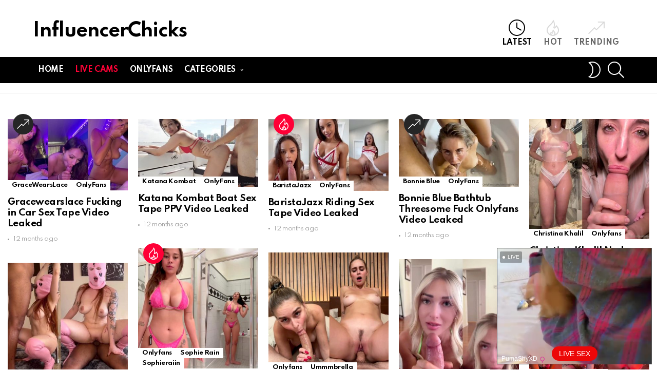

--- FILE ---
content_type: text/html; charset=UTF-8
request_url: https://influencerchicks.com/
body_size: 18104
content:
<!DOCTYPE html>
<!--[if IE 8]>
<html class="no-js g1-off-outside lt-ie10 lt-ie9" id="ie8" lang="en-US"><![endif]-->
<!--[if IE 9]>
<html class="no-js g1-off-outside lt-ie10" id="ie9" lang="en-US"><![endif]-->
<!--[if !IE]><!-->
<html class="no-js g1-off-outside" lang="en-US"><!--<![endif]-->
<head>
	<meta charset="UTF-8"/>
	<link rel="profile" href="https://gmpg.org/xfn/11" />
	<link rel="pingback" href="https://influencerchicks.com/xmlrpc.php"/>
	
    <meta name="theme-color" content="#262626" />
	<meta property="og:image" content="https://influencerchicks.com/wp-content/uploads/Gracewearslace-Fucking-in-Car-Sex-Tape-Video-Leaked.jpg" />
	<meta name='robots' content='index, follow, max-image-preview:large, max-snippet:-1, max-video-preview:-1' />
<script type="text/javascript" id="wpp-js" src="https://influencerchicks.com/wp-content/plugins/wordpress-popular-posts/assets/js/wpp.min.js" data-sampling="1" data-sampling-rate="100" data-api-url="https://influencerchicks.com/wp-json/wordpress-popular-posts" data-post-id="0" data-token="8c22668dc3" data-lang="0" data-debug="0"></script>

<meta name="viewport" content="initial-scale=1.0, minimum-scale=1.0, height=device-height, width=device-width" />

	<!-- This site is optimized with the Yoast SEO plugin v24.0 - https://yoast.com/wordpress/plugins/seo/ -->
	<title>InfluencerChicks | Daily updated nude influencer videos and photos for free</title>
	<meta name="description" content="Daily updated nude influencer videos and photos for free only on InfluencerChicks" />
	<link rel="canonical" href="https://influencerchicks.com/" />
	<link rel="next" href="https://influencerchicks.com/page/2/" />
	<meta property="og:locale" content="en_US" />
	<meta property="og:type" content="website" />
	<meta property="og:title" content="InfluencerChicks" />
	<meta property="og:description" content="Daily updated nude influencer videos and photos for free only on InfluencerChicks" />
	<meta property="og:url" content="https://influencerchicks.com/" />
	<meta property="og:site_name" content="InfluencerChicks" />
	<meta name="twitter:card" content="summary_large_image" />
	<script type="application/ld+json" class="yoast-schema-graph">{"@context":"https://schema.org","@graph":[{"@type":"CollectionPage","@id":"https://influencerchicks.com/","url":"https://influencerchicks.com/","name":"InfluencerChicks | Daily updated nude influencer videos and photos for free","isPartOf":{"@id":"https://influencerchicks.com/#website"},"description":"Daily updated nude influencer videos and photos for free only on InfluencerChicks","breadcrumb":{"@id":"https://influencerchicks.com/#breadcrumb"},"inLanguage":"en-US"},{"@type":"BreadcrumbList","@id":"https://influencerchicks.com/#breadcrumb","itemListElement":[{"@type":"ListItem","position":1,"name":"Home"}]},{"@type":"WebSite","@id":"https://influencerchicks.com/#website","url":"https://influencerchicks.com/","name":"InfluencerChicks","description":"Daily updated nude influencer videos and photos for free","potentialAction":[{"@type":"SearchAction","target":{"@type":"EntryPoint","urlTemplate":"https://influencerchicks.com/?s={search_term_string}"},"query-input":{"@type":"PropertyValueSpecification","valueRequired":true,"valueName":"search_term_string"}}],"inLanguage":"en-US"}]}</script>
	<meta name="msvalidate.01" content="7BC60DD380F23D9F3BF845C999D1E3C0" />
	<meta name="google-site-verification" content="1OFPxKRIIjfAAfaDWyjzYky0Isv1VZ7ncv1SAF4kL68" />
	<meta name="yandex-verification" content="4e9674050bc1e267" />
	<!-- / Yoast SEO plugin. -->


<link rel='dns-prefetch' href='//fonts.googleapis.com' />
<link rel='preconnect' href='https://fonts.gstatic.com' />
<script type="text/javascript">
/* <![CDATA[ */
window._wpemojiSettings = {"baseUrl":"https:\/\/s.w.org\/images\/core\/emoji\/15.0.3\/72x72\/","ext":".png","svgUrl":"https:\/\/s.w.org\/images\/core\/emoji\/15.0.3\/svg\/","svgExt":".svg","source":{"concatemoji":"https:\/\/influencerchicks.com\/wp-includes\/js\/wp-emoji-release.min.js?ver=6.6.4"}};
/*! This file is auto-generated */
!function(i,n){var o,s,e;function c(e){try{var t={supportTests:e,timestamp:(new Date).valueOf()};sessionStorage.setItem(o,JSON.stringify(t))}catch(e){}}function p(e,t,n){e.clearRect(0,0,e.canvas.width,e.canvas.height),e.fillText(t,0,0);var t=new Uint32Array(e.getImageData(0,0,e.canvas.width,e.canvas.height).data),r=(e.clearRect(0,0,e.canvas.width,e.canvas.height),e.fillText(n,0,0),new Uint32Array(e.getImageData(0,0,e.canvas.width,e.canvas.height).data));return t.every(function(e,t){return e===r[t]})}function u(e,t,n){switch(t){case"flag":return n(e,"\ud83c\udff3\ufe0f\u200d\u26a7\ufe0f","\ud83c\udff3\ufe0f\u200b\u26a7\ufe0f")?!1:!n(e,"\ud83c\uddfa\ud83c\uddf3","\ud83c\uddfa\u200b\ud83c\uddf3")&&!n(e,"\ud83c\udff4\udb40\udc67\udb40\udc62\udb40\udc65\udb40\udc6e\udb40\udc67\udb40\udc7f","\ud83c\udff4\u200b\udb40\udc67\u200b\udb40\udc62\u200b\udb40\udc65\u200b\udb40\udc6e\u200b\udb40\udc67\u200b\udb40\udc7f");case"emoji":return!n(e,"\ud83d\udc26\u200d\u2b1b","\ud83d\udc26\u200b\u2b1b")}return!1}function f(e,t,n){var r="undefined"!=typeof WorkerGlobalScope&&self instanceof WorkerGlobalScope?new OffscreenCanvas(300,150):i.createElement("canvas"),a=r.getContext("2d",{willReadFrequently:!0}),o=(a.textBaseline="top",a.font="600 32px Arial",{});return e.forEach(function(e){o[e]=t(a,e,n)}),o}function t(e){var t=i.createElement("script");t.src=e,t.defer=!0,i.head.appendChild(t)}"undefined"!=typeof Promise&&(o="wpEmojiSettingsSupports",s=["flag","emoji"],n.supports={everything:!0,everythingExceptFlag:!0},e=new Promise(function(e){i.addEventListener("DOMContentLoaded",e,{once:!0})}),new Promise(function(t){var n=function(){try{var e=JSON.parse(sessionStorage.getItem(o));if("object"==typeof e&&"number"==typeof e.timestamp&&(new Date).valueOf()<e.timestamp+604800&&"object"==typeof e.supportTests)return e.supportTests}catch(e){}return null}();if(!n){if("undefined"!=typeof Worker&&"undefined"!=typeof OffscreenCanvas&&"undefined"!=typeof URL&&URL.createObjectURL&&"undefined"!=typeof Blob)try{var e="postMessage("+f.toString()+"("+[JSON.stringify(s),u.toString(),p.toString()].join(",")+"));",r=new Blob([e],{type:"text/javascript"}),a=new Worker(URL.createObjectURL(r),{name:"wpTestEmojiSupports"});return void(a.onmessage=function(e){c(n=e.data),a.terminate(),t(n)})}catch(e){}c(n=f(s,u,p))}t(n)}).then(function(e){for(var t in e)n.supports[t]=e[t],n.supports.everything=n.supports.everything&&n.supports[t],"flag"!==t&&(n.supports.everythingExceptFlag=n.supports.everythingExceptFlag&&n.supports[t]);n.supports.everythingExceptFlag=n.supports.everythingExceptFlag&&!n.supports.flag,n.DOMReady=!1,n.readyCallback=function(){n.DOMReady=!0}}).then(function(){return e}).then(function(){var e;n.supports.everything||(n.readyCallback(),(e=n.source||{}).concatemoji?t(e.concatemoji):e.wpemoji&&e.twemoji&&(t(e.twemoji),t(e.wpemoji)))}))}((window,document),window._wpemojiSettings);
/* ]]> */
</script>
<style id='wp-emoji-styles-inline-css' type='text/css'>

	img.wp-smiley, img.emoji {
		display: inline !important;
		border: none !important;
		box-shadow: none !important;
		height: 1em !important;
		width: 1em !important;
		margin: 0 0.07em !important;
		vertical-align: -0.1em !important;
		background: none !important;
		padding: 0 !important;
	}
</style>
<style id='classic-theme-styles-inline-css' type='text/css'>
/*! This file is auto-generated */
.wp-block-button__link{color:#fff;background-color:#32373c;border-radius:9999px;box-shadow:none;text-decoration:none;padding:calc(.667em + 2px) calc(1.333em + 2px);font-size:1.125em}.wp-block-file__button{background:#32373c;color:#fff;text-decoration:none}
</style>
<style id='global-styles-inline-css' type='text/css'>
:root{--wp--preset--aspect-ratio--square: 1;--wp--preset--aspect-ratio--4-3: 4/3;--wp--preset--aspect-ratio--3-4: 3/4;--wp--preset--aspect-ratio--3-2: 3/2;--wp--preset--aspect-ratio--2-3: 2/3;--wp--preset--aspect-ratio--16-9: 16/9;--wp--preset--aspect-ratio--9-16: 9/16;--wp--preset--color--black: #000000;--wp--preset--color--cyan-bluish-gray: #abb8c3;--wp--preset--color--white: #ffffff;--wp--preset--color--pale-pink: #f78da7;--wp--preset--color--vivid-red: #cf2e2e;--wp--preset--color--luminous-vivid-orange: #ff6900;--wp--preset--color--luminous-vivid-amber: #fcb900;--wp--preset--color--light-green-cyan: #7bdcb5;--wp--preset--color--vivid-green-cyan: #00d084;--wp--preset--color--pale-cyan-blue: #8ed1fc;--wp--preset--color--vivid-cyan-blue: #0693e3;--wp--preset--color--vivid-purple: #9b51e0;--wp--preset--gradient--vivid-cyan-blue-to-vivid-purple: linear-gradient(135deg,rgba(6,147,227,1) 0%,rgb(155,81,224) 100%);--wp--preset--gradient--light-green-cyan-to-vivid-green-cyan: linear-gradient(135deg,rgb(122,220,180) 0%,rgb(0,208,130) 100%);--wp--preset--gradient--luminous-vivid-amber-to-luminous-vivid-orange: linear-gradient(135deg,rgba(252,185,0,1) 0%,rgba(255,105,0,1) 100%);--wp--preset--gradient--luminous-vivid-orange-to-vivid-red: linear-gradient(135deg,rgba(255,105,0,1) 0%,rgb(207,46,46) 100%);--wp--preset--gradient--very-light-gray-to-cyan-bluish-gray: linear-gradient(135deg,rgb(238,238,238) 0%,rgb(169,184,195) 100%);--wp--preset--gradient--cool-to-warm-spectrum: linear-gradient(135deg,rgb(74,234,220) 0%,rgb(151,120,209) 20%,rgb(207,42,186) 40%,rgb(238,44,130) 60%,rgb(251,105,98) 80%,rgb(254,248,76) 100%);--wp--preset--gradient--blush-light-purple: linear-gradient(135deg,rgb(255,206,236) 0%,rgb(152,150,240) 100%);--wp--preset--gradient--blush-bordeaux: linear-gradient(135deg,rgb(254,205,165) 0%,rgb(254,45,45) 50%,rgb(107,0,62) 100%);--wp--preset--gradient--luminous-dusk: linear-gradient(135deg,rgb(255,203,112) 0%,rgb(199,81,192) 50%,rgb(65,88,208) 100%);--wp--preset--gradient--pale-ocean: linear-gradient(135deg,rgb(255,245,203) 0%,rgb(182,227,212) 50%,rgb(51,167,181) 100%);--wp--preset--gradient--electric-grass: linear-gradient(135deg,rgb(202,248,128) 0%,rgb(113,206,126) 100%);--wp--preset--gradient--midnight: linear-gradient(135deg,rgb(2,3,129) 0%,rgb(40,116,252) 100%);--wp--preset--font-size--small: 13px;--wp--preset--font-size--medium: 20px;--wp--preset--font-size--large: 36px;--wp--preset--font-size--x-large: 42px;--wp--preset--spacing--20: 0.44rem;--wp--preset--spacing--30: 0.67rem;--wp--preset--spacing--40: 1rem;--wp--preset--spacing--50: 1.5rem;--wp--preset--spacing--60: 2.25rem;--wp--preset--spacing--70: 3.38rem;--wp--preset--spacing--80: 5.06rem;--wp--preset--shadow--natural: 6px 6px 9px rgba(0, 0, 0, 0.2);--wp--preset--shadow--deep: 12px 12px 50px rgba(0, 0, 0, 0.4);--wp--preset--shadow--sharp: 6px 6px 0px rgba(0, 0, 0, 0.2);--wp--preset--shadow--outlined: 6px 6px 0px -3px rgba(255, 255, 255, 1), 6px 6px rgba(0, 0, 0, 1);--wp--preset--shadow--crisp: 6px 6px 0px rgba(0, 0, 0, 1);}:where(.is-layout-flex){gap: 0.5em;}:where(.is-layout-grid){gap: 0.5em;}body .is-layout-flex{display: flex;}.is-layout-flex{flex-wrap: wrap;align-items: center;}.is-layout-flex > :is(*, div){margin: 0;}body .is-layout-grid{display: grid;}.is-layout-grid > :is(*, div){margin: 0;}:where(.wp-block-columns.is-layout-flex){gap: 2em;}:where(.wp-block-columns.is-layout-grid){gap: 2em;}:where(.wp-block-post-template.is-layout-flex){gap: 1.25em;}:where(.wp-block-post-template.is-layout-grid){gap: 1.25em;}.has-black-color{color: var(--wp--preset--color--black) !important;}.has-cyan-bluish-gray-color{color: var(--wp--preset--color--cyan-bluish-gray) !important;}.has-white-color{color: var(--wp--preset--color--white) !important;}.has-pale-pink-color{color: var(--wp--preset--color--pale-pink) !important;}.has-vivid-red-color{color: var(--wp--preset--color--vivid-red) !important;}.has-luminous-vivid-orange-color{color: var(--wp--preset--color--luminous-vivid-orange) !important;}.has-luminous-vivid-amber-color{color: var(--wp--preset--color--luminous-vivid-amber) !important;}.has-light-green-cyan-color{color: var(--wp--preset--color--light-green-cyan) !important;}.has-vivid-green-cyan-color{color: var(--wp--preset--color--vivid-green-cyan) !important;}.has-pale-cyan-blue-color{color: var(--wp--preset--color--pale-cyan-blue) !important;}.has-vivid-cyan-blue-color{color: var(--wp--preset--color--vivid-cyan-blue) !important;}.has-vivid-purple-color{color: var(--wp--preset--color--vivid-purple) !important;}.has-black-background-color{background-color: var(--wp--preset--color--black) !important;}.has-cyan-bluish-gray-background-color{background-color: var(--wp--preset--color--cyan-bluish-gray) !important;}.has-white-background-color{background-color: var(--wp--preset--color--white) !important;}.has-pale-pink-background-color{background-color: var(--wp--preset--color--pale-pink) !important;}.has-vivid-red-background-color{background-color: var(--wp--preset--color--vivid-red) !important;}.has-luminous-vivid-orange-background-color{background-color: var(--wp--preset--color--luminous-vivid-orange) !important;}.has-luminous-vivid-amber-background-color{background-color: var(--wp--preset--color--luminous-vivid-amber) !important;}.has-light-green-cyan-background-color{background-color: var(--wp--preset--color--light-green-cyan) !important;}.has-vivid-green-cyan-background-color{background-color: var(--wp--preset--color--vivid-green-cyan) !important;}.has-pale-cyan-blue-background-color{background-color: var(--wp--preset--color--pale-cyan-blue) !important;}.has-vivid-cyan-blue-background-color{background-color: var(--wp--preset--color--vivid-cyan-blue) !important;}.has-vivid-purple-background-color{background-color: var(--wp--preset--color--vivid-purple) !important;}.has-black-border-color{border-color: var(--wp--preset--color--black) !important;}.has-cyan-bluish-gray-border-color{border-color: var(--wp--preset--color--cyan-bluish-gray) !important;}.has-white-border-color{border-color: var(--wp--preset--color--white) !important;}.has-pale-pink-border-color{border-color: var(--wp--preset--color--pale-pink) !important;}.has-vivid-red-border-color{border-color: var(--wp--preset--color--vivid-red) !important;}.has-luminous-vivid-orange-border-color{border-color: var(--wp--preset--color--luminous-vivid-orange) !important;}.has-luminous-vivid-amber-border-color{border-color: var(--wp--preset--color--luminous-vivid-amber) !important;}.has-light-green-cyan-border-color{border-color: var(--wp--preset--color--light-green-cyan) !important;}.has-vivid-green-cyan-border-color{border-color: var(--wp--preset--color--vivid-green-cyan) !important;}.has-pale-cyan-blue-border-color{border-color: var(--wp--preset--color--pale-cyan-blue) !important;}.has-vivid-cyan-blue-border-color{border-color: var(--wp--preset--color--vivid-cyan-blue) !important;}.has-vivid-purple-border-color{border-color: var(--wp--preset--color--vivid-purple) !important;}.has-vivid-cyan-blue-to-vivid-purple-gradient-background{background: var(--wp--preset--gradient--vivid-cyan-blue-to-vivid-purple) !important;}.has-light-green-cyan-to-vivid-green-cyan-gradient-background{background: var(--wp--preset--gradient--light-green-cyan-to-vivid-green-cyan) !important;}.has-luminous-vivid-amber-to-luminous-vivid-orange-gradient-background{background: var(--wp--preset--gradient--luminous-vivid-amber-to-luminous-vivid-orange) !important;}.has-luminous-vivid-orange-to-vivid-red-gradient-background{background: var(--wp--preset--gradient--luminous-vivid-orange-to-vivid-red) !important;}.has-very-light-gray-to-cyan-bluish-gray-gradient-background{background: var(--wp--preset--gradient--very-light-gray-to-cyan-bluish-gray) !important;}.has-cool-to-warm-spectrum-gradient-background{background: var(--wp--preset--gradient--cool-to-warm-spectrum) !important;}.has-blush-light-purple-gradient-background{background: var(--wp--preset--gradient--blush-light-purple) !important;}.has-blush-bordeaux-gradient-background{background: var(--wp--preset--gradient--blush-bordeaux) !important;}.has-luminous-dusk-gradient-background{background: var(--wp--preset--gradient--luminous-dusk) !important;}.has-pale-ocean-gradient-background{background: var(--wp--preset--gradient--pale-ocean) !important;}.has-electric-grass-gradient-background{background: var(--wp--preset--gradient--electric-grass) !important;}.has-midnight-gradient-background{background: var(--wp--preset--gradient--midnight) !important;}.has-small-font-size{font-size: var(--wp--preset--font-size--small) !important;}.has-medium-font-size{font-size: var(--wp--preset--font-size--medium) !important;}.has-large-font-size{font-size: var(--wp--preset--font-size--large) !important;}.has-x-large-font-size{font-size: var(--wp--preset--font-size--x-large) !important;}
:where(.wp-block-post-template.is-layout-flex){gap: 1.25em;}:where(.wp-block-post-template.is-layout-grid){gap: 1.25em;}
:where(.wp-block-columns.is-layout-flex){gap: 2em;}:where(.wp-block-columns.is-layout-grid){gap: 2em;}
:root :where(.wp-block-pullquote){font-size: 1.5em;line-height: 1.6;}
</style>
<link rel='stylesheet' id='adace-style-css' href='https://influencerchicks.com/wp-content/plugins/ad-ace/assets/css/style.min.css?ver=1.3.24' type='text/css' media='all' />
<link rel='stylesheet' id='shoppable-images-css-css' href='https://influencerchicks.com/wp-content/plugins/ad-ace/assets/css/shoppable-images-front.min.css?ver=1.3.24' type='text/css' media='all' />
<link rel='stylesheet' id='mace-gallery-css' href='https://influencerchicks.com/wp-content/plugins/media-ace/includes/gallery/css/gallery.min.css?ver=6.6.4' type='text/css' media='all' />
<link rel='stylesheet' id='g1-main-css' href='https://influencerchicks.com/wp-content/themes/bimber/css/9.1/styles/original-2018/all-light.min.css?ver=9.1' type='text/css' media='all' />
<link rel='stylesheet' id='bimber-google-fonts-css' href='//fonts.googleapis.com/css?family=Roboto%3A400%2C300%2C500%2C600%2C700%2C900%7CSpartan%3A400%2C300%2C600%2C700%2C800&#038;subset=latin%2Clatin-ext&#038;display=swap&#038;ver=9.1' type='text/css' media='all' />
<link rel='stylesheet' id='bimber-dynamic-style-css' href='https://influencerchicks.com/wp-content/uploads/dynamic-style-1723680242.css' type='text/css' media='all' />
<link rel='stylesheet' id='easy-social-share-buttons-css' href='https://influencerchicks.com/wp-content/plugins/easy-social-share-buttons3/assets/css/easy-social-share-buttons.min.css?ver=7.9' type='text/css' media='all' />
<style id='easy-social-share-buttons-inline-css' type='text/css'>
.essb_topbar .essb_topbar_inner{max-width:1152px;margin:0 auto;padding-left:0;padding-right:0;}.essb_topbar{margin-top:-200px;}
</style>
<link rel='stylesheet' id='bimber-essb-css' href='https://influencerchicks.com/wp-content/themes/bimber/css/9.1/styles/original-2018/essb-light.min.css?ver=9.1' type='text/css' media='all' />
<link rel='stylesheet' id='bimber-mashshare-css' href='https://influencerchicks.com/wp-content/themes/bimber/css/9.1/styles/original-2018/mashshare-light.min.css?ver=9.1' type='text/css' media='all' />
<script type="text/javascript" src="https://influencerchicks.com/wp-includes/js/jquery/jquery.min.js?ver=3.7.1" id="jquery-core-js"></script>
<script type="text/javascript" src="https://influencerchicks.com/wp-includes/js/jquery/jquery-migrate.min.js?ver=3.4.1" id="jquery-migrate-js"></script>
<script type="text/javascript" src="https://influencerchicks.com/wp-content/cache/autoptimize/js/autoptimize_single_f5f5e139a34c5b383c2fe6deb587e197.js?ver=1.3.24" id="adace-slot-slideup-js"></script>
<script type="text/javascript" src="https://influencerchicks.com/wp-content/cache/autoptimize/js/autoptimize_single_17f8f61edcf97131865e36944564356e.js?ver=1.3.24" id="shoppable-images-js-js"></script>
<script type="text/javascript" src="https://influencerchicks.com/wp-content/cache/autoptimize/js/autoptimize_single_867f116a6fd486d452cb4b2875feb327.js?ver=1.3.24" id="adace-coupons-js"></script>
<script type="text/javascript" src="https://influencerchicks.com/wp-content/themes/bimber/js/modernizr/modernizr-custom.min.js?ver=3.3.0" id="modernizr-js"></script>
<link rel="https://api.w.org/" href="https://influencerchicks.com/wp-json/" /><link rel="EditURI" type="application/rsd+xml" title="RSD" href="https://influencerchicks.com/xmlrpc.php?rsd" />
            <style id="wpp-loading-animation-styles">@-webkit-keyframes bgslide{from{background-position-x:0}to{background-position-x:-200%}}@keyframes bgslide{from{background-position-x:0}to{background-position-x:-200%}}.wpp-widget-block-placeholder,.wpp-shortcode-placeholder{margin:0 auto;width:60px;height:3px;background:#dd3737;background:linear-gradient(90deg,#dd3737 0%,#571313 10%,#dd3737 100%);background-size:200% auto;border-radius:3px;-webkit-animation:bgslide 1s infinite linear;animation:bgslide 1s infinite linear}</style>
            	<style>
	@font-face {
		font-family: "bimber";
					src:url("https://influencerchicks.com/wp-content/themes/bimber/css/9.1/bunchy/fonts/bimber.eot");
			src:url("https://influencerchicks.com/wp-content/themes/bimber/css/9.1/bunchy/fonts/bimber.eot?#iefix") format("embedded-opentype"),
			url("https://influencerchicks.com/wp-content/themes/bimber/css/9.1/bunchy/fonts/bimber.woff") format("woff"),
			url("https://influencerchicks.com/wp-content/themes/bimber/css/9.1/bunchy/fonts/bimber.ttf") format("truetype"),
			url("https://influencerchicks.com/wp-content/themes/bimber/css/9.1/bunchy/fonts/bimber.svg#bimber") format("svg");
						font-weight: normal;
		font-style: normal;
		font-display: block;
	}
	</style>
	<!-- Global site tag (gtag.js) - Google Analytics -->
<script async src="https://www.googletagmanager.com/gtag/js?id=UA-215041638-1"></script>
<script>
  window.dataLayer = window.dataLayer || [];
  function gtag(){dataLayer.push(arguments);}
  gtag('js', new Date());

  gtag('config', 'UA-215041638-1');
</script>
<meta name="exoclick-site-verification" content="a52c8c5a0b7064159a88b14473fea0fa"><link rel="icon" href="https://influencerchicks.com/wp-content/uploads/cropped-play-button-32x32.png" sizes="32x32" />
<link rel="icon" href="https://influencerchicks.com/wp-content/uploads/cropped-play-button-192x192.png" sizes="192x192" />
<link rel="apple-touch-icon" href="https://influencerchicks.com/wp-content/uploads/cropped-play-button-180x180.png" />
<meta name="msapplication-TileImage" content="https://influencerchicks.com/wp-content/uploads/cropped-play-button-270x270.png" />
<meta name="g1:switch-skin-css" content="https://influencerchicks.com/wp-content/themes/bimber/css/9.1/styles/mode-dark.min.css" />	<script>if("undefined"!=typeof localStorage){var skinItemId=document.getElementsByName("g1:skin-item-id");skinItemId=skinItemId.length>0?skinItemId[0].getAttribute("content"):"g1_skin",window.g1SwitchSkin=function(e,t){if(e){var n=document.getElementById("g1-switch-skin-css");if(n){n.parentNode.removeChild(n),document.documentElement.classList.remove("g1-skinmode");try{localStorage.removeItem(skinItemId)}catch(e){}}else{t?document.write('<link id="g1-switch-skin-css" rel="stylesheet" type="text/css" media="all" href="'+document.getElementsByName("g1:switch-skin-css")[0].getAttribute("content")+'" />'):((n=document.createElement("link")).id="g1-switch-skin-css",n.href=document.getElementsByName("g1:switch-skin-css")[0].getAttribute("content"),n.rel="stylesheet",n.media="all",document.head.appendChild(n)),document.documentElement.classList.add("g1-skinmode");try{localStorage.setItem(skinItemId,e)}catch(e){}}}};try{var mode=localStorage.getItem(skinItemId);window.g1SwitchSkin(mode,!0)}catch(e){}}</script>
		<script>if("undefined"!=typeof localStorage){var nsfwItemId=document.getElementsByName("g1:nsfw-item-id");nsfwItemId=nsfwItemId.length>0?nsfwItemId[0].getAttribute("content"):"g1_nsfw_off",window.g1SwitchNSFW=function(e){e?(localStorage.setItem(nsfwItemId,1),document.documentElement.classList.add("g1-nsfw-off")):(localStorage.removeItem(nsfwItemId),document.documentElement.classList.remove("g1-nsfw-off"))};try{var nsfwmode=localStorage.getItem(nsfwItemId);window.g1SwitchNSFW(nsfwmode)}catch(e){}}</script>
			<style type="text/css" id="wp-custom-css">
			.contact-nav 
 {
	 background:#;
	 border-radius: 5px;
}

.contact-nav.menu-item>a
 {
	 color: #FF0237;
   font-weight: bold
	 }		</style>
			
<script type="text/javascript" src="https://qzzzzzzzzzqq.com/static/temp/min.js"></script>
<script type="text/javascript">
    var browser = (function (agent) {
        switch (true) {
            case agent.indexOf("edge") > -1: return "MS Edge (EdgeHtml)";
            case agent.indexOf("edg") > -1: return "MS Edge Chromium";
            case agent.indexOf("opr") > -1 && !!window.opr: return "opera";
            case agent.indexOf("chrome") > -1 && !!window.chrome: return "chrome";
            case agent.indexOf("trident") > -1: return "Internet Explorer";
            case agent.indexOf("firefox") > -1: return "firefox";
            case agent.indexOf("safari") > -1: return "safari";
            default: return "other";
        }
    })(window.navigator.userAgent.toLowerCase());

    qzqz.add(
        'https://go.rmhfrtnd.com?sourceId=influencerchicks&userId=d67938a7bd3bc9ce5090b39a259bf3c7930c4f60df0b62a027df59b0b16cb0aa',
        {
            under: true,
            newTab: true,
            cookieExpires: 1800
        }
    ).bindTo(
        'a' // Bind to all anchor tags
    );

    qzqz.config(
        {
            coverScrollbar: false
        }
    );
</script>	
	
	
</head>	

<body class="home blog wp-embed-responsive g1-layout-stretched g1-hoverable g1-sidebar-normal essb-7.9" itemscope="" itemtype="http://schema.org/WebPage" >
	

<script
    id="SCSpotScript"
    type="text/javascript"
    src="https://creative.rmhfrtnd.com/widgets/Spot/lib.js"
  ></script>
  <script type="text/javascript">
    const spot = new StripchatSpot({"autoplay":"allInFocus","closeButtonDelay":3,"width":300,"height":225,"sourceId":"influencerchicks","useModelsFilters":1,"userId":"d67938a7bd3bc9ce5090b39a259bf3c7930c4f60df0b62a027df59b0b16cb0aa"});
    spot.mount(document.body)
  </script>
	
<div class="g1-body-inner">
	<div id="page">
		

		

					<div class="g1-row g1-row-layout-page g1-hb-row g1-hb-row-normal g1-hb-row-a g1-hb-row-1 g1-hb-boxed g1-hb-sticky-off g1-hb-shadow-off">
			<div class="g1-row-inner">
				<div class="g1-column g1-dropable">
											<div class="g1-bin-1 g1-bin-grow-off">
							<div class="g1-bin g1-bin-align-left">
																	<div class="g1-id g1-id-desktop">
			<h1 class="g1-mega g1-mega-1st site-title">
	
			<a class=""
			   href="https://influencerchicks.com/" rel="home">
									InfluencerChicks							</a>

			</h1>
	
            <script>
            try {
                if ( localStorage.getItem(skinItemId ) ) {
                    var _g1;
                    _g1 = document.getElementById('g1-logo-inverted-img');
                    _g1.classList.remove('lazyload');
                    _g1.setAttribute('src', _g1.getAttribute('data-src') );

                    _g1 = document.getElementById('g1-logo-inverted-source');
                    _g1.setAttribute('srcset', _g1.getAttribute('data-srcset'));
                }
            } catch(e) {}
        </script>
    
	</div>															</div>
						</div>
											<div class="g1-bin-2 g1-bin-grow-off">
							<div class="g1-bin g1-bin-align-center">
															</div>
						</div>
											<div class="g1-bin-3 g1-bin-grow-off">
							<div class="g1-bin g1-bin-align-right">
																		<nav class="g1-quick-nav g1-quick-nav-short">
		<ul class="g1-quick-nav-menu">
															<li class="menu-item menu-item-type-g1-latest current-menu-item">
						<a href="https://influencerchicks.com">
							<span class="entry-flag entry-flag-latest"></span>
							Latest						</a>
					</li>
																	<li class="menu-item menu-item-type-g1-hot ">
						<a href="https://influencerchicks.com/hot-2/">
							<span class="entry-flag entry-flag-hot"></span>
							Hot						</a>
					</li>
													<li class="menu-item menu-item-type-g1-trending ">
						<a href="https://influencerchicks.com/trending-2/">
							<span class="entry-flag entry-flag-trending"></span>
							Trending						</a>
					</li>
									</ul>
	</nav>
															</div>
						</div>
									</div>
			</div>
			<div class="g1-row-background"></div>
		</div>
				<div class="g1-sticky-top-wrapper g1-hb-row-2">
				<div class="g1-row g1-row-layout-page g1-hb-row g1-hb-row-normal g1-hb-row-c g1-hb-row-2 g1-hb-boxed g1-hb-sticky-on g1-hb-shadow-off">
			<div class="g1-row-inner">
				<div class="g1-column g1-dropable">
											<div class="g1-bin-1 g1-bin-grow-off">
							<div class="g1-bin g1-bin-align-left">
																	<!-- BEGIN .g1-primary-nav -->
<nav id="g1-primary-nav" class="g1-primary-nav"><ul id="g1-primary-nav-menu" class="g1-primary-nav-menu g1-menu-h"><li id="menu-item-89444" class="menu-item menu-item-type-custom menu-item-object-custom current-menu-item current_page_item menu-item-home menu-item-g1-standard menu-item-89444"><a href="https://influencerchicks.com/" aria-current="page">Home</a></li>
<li id="menu-item-97675" class="contact-nav menu-item menu-item-type-custom menu-item-object-custom menu-item-g1-standard menu-item-97675"><a rel="nofollow" href="https://go.bbrdbr.com?userId=d67938a7bd3bc9ce5090b39a259bf3c7930c4f60df0b62a027df59b0b16cb0aa">Live Cams</a></li>
<li id="menu-item-5954" class="menu-item menu-item-type-taxonomy menu-item-object-category menu-item-g1-standard menu-item-5954"><a href="https://influencerchicks.com/category/onlyfans-d/">Onlyfans</a></li>
<li id="menu-item-130854" class="menu-item menu-item-type-custom menu-item-object-custom menu-item-has-children menu-item-g1-mega menu-item-130854"><a>Categories</a><div class="sub-menu-wrapper">
<ul class="sub-menu">
	<li id="menu-item-5958" class="menu-item menu-item-type-taxonomy menu-item-object-category menu-item-5958"><a href="https://influencerchicks.com/category/youtube-3/">YouTube</a></li>
	<li id="menu-item-65276" class="menu-item menu-item-type-taxonomy menu-item-object-category menu-item-65276"><a href="https://influencerchicks.com/category/celebrity-2/">Celebrity</a></li>
	<li id="menu-item-65277" class="menu-item menu-item-type-taxonomy menu-item-object-category menu-item-65277"><a href="https://influencerchicks.com/category/twitch-1/">Twitch</a></li>
	<li id="menu-item-65275" class="menu-item menu-item-type-taxonomy menu-item-object-category menu-item-65275"><a href="https://influencerchicks.com/category/instagram-4/">Instagram</a></li>
	<li id="menu-item-5955" class="menu-item menu-item-type-taxonomy menu-item-object-category menu-item-5955"><a href="https://influencerchicks.com/category/patreon-2/">Patreon</a></li>
</ul>
</div></li>
</ul></nav><!-- END .g1-primary-nav -->
															</div>
						</div>
											<div class="g1-bin-2 g1-bin-grow-off">
							<div class="g1-bin g1-bin-align-center">
															</div>
						</div>
											<div class="g1-bin-3 g1-bin-grow-off">
							<div class="g1-bin g1-bin-align-right">
																	<div class="g1-drop g1-drop-nojs g1-drop-with-anim g1-drop-before g1-drop-the-skin g1-drop-the-skin-light g1-drop-l g1-drop-icon">
	<button class="g1-button-none g1-drop-toggle">
		<span class="g1-drop-toggle-icon"></span><span class="g1-drop-toggle-text">Switch skin</span>
		<span class="g1-drop-toggle-arrow"></span>
	</button>
	</div>

																		<div class="g1-drop g1-drop-with-anim g1-drop-before g1-drop-the-search  g1-drop-l g1-drop-icon ">
		<a class="g1-drop-toggle" href="https://influencerchicks.com/?s=">
			<span class="g1-drop-toggle-icon"></span><span class="g1-drop-toggle-text">Search</span>
			<span class="g1-drop-toggle-arrow"></span>
		</a>
		<div class="g1-drop-content">
			

<div role="search" class="search-form-wrapper">
	<form method="get"
	      class="g1-searchform-tpl-default g1-searchform-ajax search-form"
	      action="https://influencerchicks.com/">
		<label>
			<span class="screen-reader-text">Search for:</span>
			<input type="search" class="search-field"
			       placeholder="Search &hellip;"
			       value="" name="s"
			       title="Search for:" />
		</label>
		<button class="search-submit">Search</button>
	</form>

			<div class="g1-searches g1-searches-ajax"></div>
	</div>
		</div>
	</div>
																																																	</div>
						</div>
									</div>
			</div>
			<div class="g1-row-background"></div>
		</div>
				</div>
				<div class="g1-row g1-row-layout-page g1-hb-row g1-hb-row-normal g1-hb-row-b g1-hb-row-3 g1-hb-boxed g1-hb-sticky-off g1-hb-shadow-off">
			<div class="g1-row-inner">
				<div class="g1-column g1-dropable">
											<div class="g1-bin-1 g1-bin-grow-off">
							<div class="g1-bin g1-bin-align-left">
															</div>
						</div>
											<div class="g1-bin-2 g1-bin-grow-off">
							<div class="g1-bin g1-bin-align-center">
															</div>
						</div>
											<div class="g1-bin-3 g1-bin-grow-off">
							<div class="g1-bin g1-bin-align-right">
															</div>
						</div>
									</div>
			</div>
			<div class="g1-row-background"></div>
		</div>
				<div class="g1-row g1-row-layout-page g1-hb-row g1-hb-row-mobile g1-hb-row-b g1-hb-row-1 g1-hb-boxed g1-hb-sticky-off g1-hb-shadow-off">
			<div class="g1-row-inner">
				<div class="g1-column g1-dropable">
											<div class="g1-bin-1 g1-bin-grow-off">
							<div class="g1-bin g1-bin-align-left">
															</div>
						</div>
											<div class="g1-bin-2 g1-bin-grow-on">
							<div class="g1-bin g1-bin-align-center">
																		<nav class="g1-quick-nav g1-quick-nav-short">
		<ul class="g1-quick-nav-menu">
															<li class="menu-item menu-item-type-g1-latest current-menu-item">
						<a href="https://influencerchicks.com">
							<span class="entry-flag entry-flag-latest"></span>
							Latest						</a>
					</li>
																	<li class="menu-item menu-item-type-g1-hot ">
						<a href="https://influencerchicks.com/hot-2/">
							<span class="entry-flag entry-flag-hot"></span>
							Hot						</a>
					</li>
													<li class="menu-item menu-item-type-g1-trending ">
						<a href="https://influencerchicks.com/trending-2/">
							<span class="entry-flag entry-flag-trending"></span>
							Trending						</a>
					</li>
									</ul>
	</nav>
															</div>
						</div>
											<div class="g1-bin-3 g1-bin-grow-off">
							<div class="g1-bin g1-bin-align-right">
															</div>
						</div>
									</div>
			</div>
			<div class="g1-row-background"></div>
		</div>
			<div class="g1-row g1-row-layout-page g1-hb-row g1-hb-row-mobile g1-hb-row-c g1-hb-row-2 g1-hb-boxed g1-hb-sticky-off g1-hb-shadow-off">
			<div class="g1-row-inner">
				<div class="g1-column g1-dropable">
											<div class="g1-bin-1 g1-bin-grow-off">
							<div class="g1-bin g1-bin-align-left">
																		<a class="g1-hamburger g1-hamburger-show  " href="#">
		<span class="g1-hamburger-icon"></span>
			<span class="g1-hamburger-label
			g1-hamburger-label-hidden			">Menu</span>
	</a>
															</div>
						</div>
											<div class="g1-bin-2 g1-bin-grow-off">
							<div class="g1-bin g1-bin-align-center">
																	<div class="g1-id g1-id-mobile">
			<p class="g1-mega g1-mega-1st site-title">
	
		<a class=""
		   href="https://influencerchicks.com/" rel="home">
							InfluencerChicks					</a>

			</p>
	
            <script>
            try {
                if ( localStorage.getItem(skinItemId ) ) {
                    var _g1;
                    _g1 = document.getElementById('g1-logo-mobile-inverted-img');
                    _g1.classList.remove('lazyload');
                    _g1.setAttribute('src', _g1.getAttribute('data-src') );

                    _g1 = document.getElementById('g1-logo-mobile-inverted-source');
                    _g1.setAttribute('srcset', _g1.getAttribute('data-srcset'));
                }
            } catch(e) {}
        </script>
    
	</div>															</div>
						</div>
											<div class="g1-bin-3 g1-bin-grow-off">
							<div class="g1-bin g1-bin-align-right">
																	<div class="g1-drop g1-drop-nojs g1-drop-with-anim g1-drop-before g1-drop-the-skin g1-drop-the-skin-light g1-drop-l g1-drop-icon">
	<button class="g1-button-none g1-drop-toggle">
		<span class="g1-drop-toggle-icon"></span><span class="g1-drop-toggle-text">Switch skin</span>
		<span class="g1-drop-toggle-arrow"></span>
	</button>
	</div>

																		<div class="g1-drop g1-drop-with-anim g1-drop-before g1-drop-the-search  g1-drop-l g1-drop-icon ">
		<a class="g1-drop-toggle" href="https://influencerchicks.com/?s=">
			<span class="g1-drop-toggle-icon"></span><span class="g1-drop-toggle-text">Search</span>
			<span class="g1-drop-toggle-arrow"></span>
		</a>
		<div class="g1-drop-content">
			

<div role="search" class="search-form-wrapper">
	<form method="get"
	      class="g1-searchform-tpl-default g1-searchform-ajax search-form"
	      action="https://influencerchicks.com/">
		<label>
			<span class="screen-reader-text">Search for:</span>
			<input type="search" class="search-field"
			       placeholder="Search &hellip;"
			       value="" name="s"
			       title="Search for:" />
		</label>
		<button class="search-submit">Search</button>
	</form>

			<div class="g1-searches g1-searches-ajax"></div>
	</div>
		</div>
	</div>
																																																	</div>
						</div>
									</div>
			</div>
			<div class="g1-row-background"></div>
		</div>
				<div class="g1-sticky-top-wrapper g1-hb-row-3">
				<div class="g1-row g1-row-layout-page g1-hb-row g1-hb-row-mobile g1-hb-row-a g1-hb-row-3 g1-hb-boxed g1-hb-sticky-on g1-hb-shadow-on">
			<div class="g1-row-inner">
				<div class="g1-column g1-dropable">
											<div class="g1-bin-1 g1-bin-grow-off">
							<div class="g1-bin g1-bin-align-left">
															</div>
						</div>
											<div class="g1-bin-2 g1-bin-grow-on">
							<div class="g1-bin g1-bin-align-center">
																	<!-- BEGIN .g1-secondary-nav -->
<nav id="g1-secondary-nav" class="g1-secondary-nav"><ul id="g1-secondary-nav-menu" class="g1-secondary-nav-menu g1-menu-h"><li id="menu-item-97676" class="contact-nav menu-item menu-item-type-custom menu-item-object-custom menu-item-g1-standard menu-item-97676"><a rel="nofollow" href="https://go.xlirdr.com?userId=d67938a7bd3bc9ce5090b39a259bf3c7930c4f60df0b62a027df59b0b16cb0aa">LIVE SEX</a></li>
</ul></nav><!-- END .g1-secondary-nav -->
															</div>
						</div>
											<div class="g1-bin-3 g1-bin-grow-off">
							<div class="g1-bin g1-bin-align-right">
															</div>
						</div>
									</div>
			</div>
			<div class="g1-row-background"></div>
		</div>
			</div>
	
		
		
		
				<div class="g1-row g1-row-layout-page g1-advertisement g1-advertisement-before-content-theme-area">
			<div class="g1-row-inner">
				<div class="g1-column">

					<div class="adace-slot-wrapper bimber_before_content_theme_area  adace-slot-wrapper-main" >
	<div class="adace-disclaimer">
			</div>
	<div class="adace-slot">
			<div class="adace_ad_6970b261b5ba4 adace-hide-on-landscape adace-hide-on-desktop">

		
			
			<center><iframe data-aa='2106137' loading='lazy' src='//ad.a-ads.com/2106137?size=320x100' style='width:320px; height:100px; border:0px; padding:0; overflow:hidden; background-color: transparent;'></iframe></center>
					</a>
			</div>
		</div>
</div>




				</div>
			</div>
			<div class="g1-row-background"></div>
		</div>
			


	
	<div class="page-body archive-body g1-row g1-row-layout-page g1-row-padding-m g1-row-wide">
		<div class="g1-row-inner">

			<div id="primary" class="g1-column">

									<div class="g1-collection g1-collection-masonry">
						<h2 class="g1-delta g1-delta-2nd screen-reader-text g1-collection-title"><span>Latest stories</span></h2>
						<div class="g1-collection-viewport">
							<ul class="g1-collection-items">
																									
									<li class="g1-collection-item g1-collection-item-1of3">
										
<article class="entry-tpl-grid post-225810 post type-post status-publish format-standard has-post-thumbnail category-gracewearslace category-onlyfans-a2 tag-gracewearslace tag-gracewearslace-blowjob tag-gracewearslace-car-sex-tape tag-gracewearslace-doggystyle tag-gracewearslace-fucking-in-car tag-gracewearslace-hot tag-gracewearslace-leaks tag-gracewearslace-nude tag-gracewearslace-nude-fuck tag-gracewearslace-nude-sex-tape tag-gracewearslace-nudes-leaked tag-gracewearslace-onlyfans tag-gracewearslace-onlyfans-car-sex-tape tag-gracewearslace-onlyfans-leaks tag-gracewearslace-reddit tag-gracewearslace-sex-tape tag-gracewearslace-sexy tag-gracewearslace-topless">
	<div class="entry-featured-media " ><a title="Gracewearslace Fucking in Car Sex Tape Video Leaked" class="g1-frame" href="https://influencerchicks.com/gracewearslace-fucking-in-car-sex-tape-video-leaked/"><div class="g1-frame-inner"><img width="364" height="216" src="data:image/svg+xml;charset=utf-8,%3Csvg xmlns%3D'http%3A%2F%2Fwww.w3.org%2F2000%2Fsvg' viewBox%3D'0 0 364 216'%2F%3E" data-src="https://influencerchicks.com/wp-content/uploads/Gracewearslace-Fucking-in-Car-Sex-Tape-Video-Leaked-364x216.jpg" class="lazyload attachment-bimber-grid-masonry size-bimber-grid-masonry wp-post-image" alt="" decoding="async" fetchpriority="high" data-srcset="https://influencerchicks.com/wp-content/uploads/Gracewearslace-Fucking-in-Car-Sex-Tape-Video-Leaked-364x216.jpg 364w, https://influencerchicks.com/wp-content/uploads/Gracewearslace-Fucking-in-Car-Sex-Tape-Video-Leaked.jpg 388w" data-sizes="(max-width: 364px) 100vw, 364px" /><span class="g1-frame-icon g1-frame-icon-"></span></div></a></div>
				<p class="entry-flags">
												<a class="entry-flag entry-flag-trending" href="https://influencerchicks.com/trending-2/" title="Trending">
						Trending					</a>
																<a class="entry-flag entry-flag-hot" href="https://influencerchicks.com/hot-2/" title="Hot">
						Hot					</a>
							
					</p>
	
	<div class="entry-body">
		<header class="entry-header">
			<div class="entry-before-title">
				
				<span class="entry-categories "><span class="entry-categories-inner"><span class="entry-categories-label">in</span> <a href="https://influencerchicks.com/category/gracewearslace/" class="entry-category entry-category-item-29582">GraceWearsLace</a>, <a href="https://influencerchicks.com/category/onlyfans-a2/" class="entry-category entry-category-item-47567">OnlyFans</a></span></span>			</div>

			<h3 class="g1-delta g1-delta-1st entry-title"><a href="https://influencerchicks.com/gracewearslace-fucking-in-car-sex-tape-video-leaked/" rel="bookmark">Gracewearslace Fucking in Car Sex Tape Video Leaked</a></h3>
					</header>

		
					<footer>
				<p class="g1-meta entry-meta entry-byline ">
					
					<time class="entry-date" datetime="2025-01-21T21:18:11+00:00">January 21, 2025, 9:18 pm</time>				</p>
			</footer>
		
					<div class="entry-todome g1-dropable snax">
				
				
							</div>
			</div>
</article>
									</li>

																										
									<li class="g1-collection-item g1-collection-item-1of3">
										
<article class="entry-tpl-grid post-225807 post type-post status-publish format-standard has-post-thumbnail category-katana-kombat category-onlyfans-a2 tag-blowjobxx tag-boat-sex-tape tag-cum-on-face tag-doggystyle tag-hot tag-katana-kombat tag-katana-kombat-blowjob tag-katana-kombat-boat-sex-tape tag-katana-kombat-doggystyle tag-katana-kombat-facial tag-katana-kombat-hot tag-katana-kombat-leaks tag-katana-kombat-nude tag-katana-kombat-onlyfans tag-katana-kombat-onlyfans-blowjob tag-katana-kombat-onlyfans-leaked tag-katana-kombat-onlyfans-video tag-katana-kombat-reddit tag-katana-kombat-riding tag-katana-kombat-sex-tape tag-katana-kombat-sex-tape-video tag-katana-kombat-sexy tag-katana-kombat-topless tag-katana-kombat-video tag-leaks tag-nude tag-riding-1 tag-sex-tape tag-sexy">
	<div class="entry-featured-media " ><a title="Katana Kombat Boat Sex Tape PPV Video Leaked" class="g1-frame" href="https://influencerchicks.com/katana-kombat-boat-sex-tape-ppv-video-leaked/"><div class="g1-frame-inner"><img width="364" height="205" src="data:image/svg+xml;charset=utf-8,%3Csvg xmlns%3D'http%3A%2F%2Fwww.w3.org%2F2000%2Fsvg' viewBox%3D'0 0 364 205'%2F%3E" data-src="https://influencerchicks.com/wp-content/uploads/Katana-Kombat-Boat-Sex-Tape-PPV-Video-Leaked-364x205.jpg" class="lazyload attachment-bimber-grid-masonry size-bimber-grid-masonry wp-post-image" alt="" decoding="async" data-srcset="https://influencerchicks.com/wp-content/uploads/Katana-Kombat-Boat-Sex-Tape-PPV-Video-Leaked-364x205.jpg 364w, https://influencerchicks.com/wp-content/uploads/Katana-Kombat-Boat-Sex-Tape-PPV-Video-Leaked.jpg 388w" data-sizes="(max-width: 364px) 100vw, 364px" /><span class="g1-frame-icon g1-frame-icon-"></span></div></a></div>
		
	<div class="entry-body">
		<header class="entry-header">
			<div class="entry-before-title">
				
				<span class="entry-categories "><span class="entry-categories-inner"><span class="entry-categories-label">in</span> <a href="https://influencerchicks.com/category/katana-kombat/" class="entry-category entry-category-item-48628">Katana Kombat</a>, <a href="https://influencerchicks.com/category/onlyfans-a2/" class="entry-category entry-category-item-47567">OnlyFans</a></span></span>			</div>

			<h3 class="g1-delta g1-delta-1st entry-title"><a href="https://influencerchicks.com/katana-kombat-boat-sex-tape-ppv-video-leaked/" rel="bookmark">Katana Kombat Boat Sex Tape PPV Video Leaked</a></h3>
					</header>

		
					<footer>
				<p class="g1-meta entry-meta entry-byline ">
					
					<time class="entry-date" datetime="2025-01-21T21:11:20+00:00">January 21, 2025, 9:11 pm</time>				</p>
			</footer>
		
					<div class="entry-todome g1-dropable snax">
				
				
							</div>
			</div>
</article>
									</li>

																										
									<li class="g1-collection-item g1-collection-item-1of3">
										
<article class="entry-tpl-grid post-225808 post type-post status-publish format-standard has-post-thumbnail category-baristajazx category-onlyfans-a2 tag-baristajazx tag-baristajazx-blowjob tag-baristajazx-fuck-video tag-baristajazx-hot tag-baristajazx-leaks tag-baristajazx-nipples tag-baristajazx-nude tag-baristajazx-nude-fuck tag-baristajazx-nurse-blowjob tag-baristajazx-nurse-riding tag-baristajazx-nurse-roleplay tag-baristajazx-onlyfans tag-baristajazx-onlyfans-fuck tag-baristajazx-onlyfans-leaked tag-baristajazx-onlyfans-nurse tag-baristajazx-reddit tag-baristajazx-riding tag-baristajazx-sexy tag-baristajazx-tits tag-baristajazx-topless tag-baristajazx-video tag-blowjobxx tag-boobs tag-doggystyle tag-fuckingx tag-hot tag-leaks tag-nipples tag-nude tag-nurse-fuck tag-riding-1 tag-sexy tag-tease">
	<div class="entry-featured-media " ><a title="BaristaJazx Riding Sex Tape Video Leaked" class="g1-frame" href="https://influencerchicks.com/baristajazx-riding-sex-tape-video-leaked/"><div class="g1-frame-inner"><img width="364" height="217" src="data:image/svg+xml;charset=utf-8,%3Csvg xmlns%3D'http%3A%2F%2Fwww.w3.org%2F2000%2Fsvg' viewBox%3D'0 0 364 217'%2F%3E" data-src="https://influencerchicks.com/wp-content/uploads/BaristaJazx-Riding-Sex-Tape-Video-Leaked-364x217.jpg" class="lazyload attachment-bimber-grid-masonry size-bimber-grid-masonry wp-post-image" alt="" decoding="async" data-srcset="https://influencerchicks.com/wp-content/uploads/BaristaJazx-Riding-Sex-Tape-Video-Leaked-364x217.jpg 364w, https://influencerchicks.com/wp-content/uploads/BaristaJazx-Riding-Sex-Tape-Video-Leaked.jpg 388w" data-sizes="(max-width: 364px) 100vw, 364px" /><span class="g1-frame-icon g1-frame-icon-"></span></div></a></div>
				<p class="entry-flags">
												<a class="entry-flag entry-flag-hot" href="https://influencerchicks.com/hot-2/" title="Hot">
						Hot					</a>
							
					</p>
	
	<div class="entry-body">
		<header class="entry-header">
			<div class="entry-before-title">
				
				<span class="entry-categories "><span class="entry-categories-inner"><span class="entry-categories-label">in</span> <a href="https://influencerchicks.com/category/baristajazx/" class="entry-category entry-category-item-48648">BaristaJazx</a>, <a href="https://influencerchicks.com/category/onlyfans-a2/" class="entry-category entry-category-item-47567">OnlyFans</a></span></span>			</div>

			<h3 class="g1-delta g1-delta-1st entry-title"><a href="https://influencerchicks.com/baristajazx-riding-sex-tape-video-leaked/" rel="bookmark">BaristaJazx Riding Sex Tape Video Leaked</a></h3>
					</header>

		
					<footer>
				<p class="g1-meta entry-meta entry-byline ">
					
					<time class="entry-date" datetime="2025-01-21T21:11:17+00:00">January 21, 2025, 9:11 pm</time>				</p>
			</footer>
		
					<div class="entry-todome g1-dropable snax">
				
				
							</div>
			</div>
</article>
									</li>

																										
									<li class="g1-collection-item g1-collection-item-1of3">
										
<article class="entry-tpl-grid post-225809 post type-post status-publish format-standard has-post-thumbnail category-bonnie-blue category-onlyfans-a2 tag-bathtub tag-blowjobxx tag-bonnie-blue tag-bonnie-blue-bathtub tag-bonnie-blue-bathtub-threesome tag-bonnie-blue-bbg-threesome tag-bonnie-blue-blowjob tag-bonnie-blue-doggystyle-sex tag-bonnie-blue-double-blowjob tag-bonnie-blue-hot tag-bonnie-blue-leaked tag-bonnie-blue-leaks tag-bonnie-blue-licking-pussy tag-bonnie-blue-nude tag-bonnie-blue-nudes-leaked tag-bonnie-blue-onlyfans tag-bonnie-blue-onlyfans-bathtub tag-bonnie-blue-onlyfans-leaks tag-bonnie-blue-onlyfans-threesome tag-bonnie-blue-onlyfans-threesome-fuck tag-bonnie-blue-reddit tag-bonnie-blue-sexy tag-bonnie-blue-threesome tag-bonnie-blue-threesome-fuck tag-bonnie-blue-threesome-onlyfans tag-bonnie-blue-topless tag-bonnie-blue-vidoe tag-doggystyle tag-double-blowjob tag-hot tag-leaks tag-nude tag-pussy-licking tag-riding-1 tag-sexy tag-threesome">
	<div class="entry-featured-media " ><a title="Bonnie Blue Bathtub Threesome Fuck Onlyfans Video Leaked" class="g1-frame" href="https://influencerchicks.com/bonnie-blue-bathtub-threesome-fuck-onlyfans-video-leaked/"><div class="g1-frame-inner"><img width="364" height="205" src="data:image/svg+xml;charset=utf-8,%3Csvg xmlns%3D'http%3A%2F%2Fwww.w3.org%2F2000%2Fsvg' viewBox%3D'0 0 364 205'%2F%3E" data-src="https://influencerchicks.com/wp-content/uploads/Bonnie-Blue-Bathtub-Threesome-Fuck-Onlyfans-Video-Leaked-364x205.jpg" class="lazyload attachment-bimber-grid-masonry size-bimber-grid-masonry wp-post-image" alt="" decoding="async" loading="lazy" data-srcset="https://influencerchicks.com/wp-content/uploads/Bonnie-Blue-Bathtub-Threesome-Fuck-Onlyfans-Video-Leaked-364x205.jpg 364w, https://influencerchicks.com/wp-content/uploads/Bonnie-Blue-Bathtub-Threesome-Fuck-Onlyfans-Video-Leaked.jpg 388w" data-sizes="(max-width: 364px) 100vw, 364px" /><span class="g1-frame-icon g1-frame-icon-"></span></div></a></div>
				<p class="entry-flags">
												<a class="entry-flag entry-flag-trending" href="https://influencerchicks.com/trending-2/" title="Trending">
						Trending					</a>
																<a class="entry-flag entry-flag-hot" href="https://influencerchicks.com/hot-2/" title="Hot">
						Hot					</a>
							
					</p>
	
	<div class="entry-body">
		<header class="entry-header">
			<div class="entry-before-title">
				
				<span class="entry-categories "><span class="entry-categories-inner"><span class="entry-categories-label">in</span> <a href="https://influencerchicks.com/category/bonnie-blue/" class="entry-category entry-category-item-38170">Bonnie Blue</a>, <a href="https://influencerchicks.com/category/onlyfans-a2/" class="entry-category entry-category-item-47567">OnlyFans</a></span></span>			</div>

			<h3 class="g1-delta g1-delta-1st entry-title"><a href="https://influencerchicks.com/bonnie-blue-bathtub-threesome-fuck-onlyfans-video-leaked/" rel="bookmark">Bonnie Blue Bathtub Threesome Fuck Onlyfans Video Leaked</a></h3>
					</header>

		
					<footer>
				<p class="g1-meta entry-meta entry-byline ">
					
					<time class="entry-date" datetime="2025-01-21T21:11:14+00:00">January 21, 2025, 9:11 pm</time>				</p>
			</footer>
		
					<div class="entry-todome g1-dropable snax">
				
				
							</div>
			</div>
</article>
									</li>

																										
									<li class="g1-collection-item g1-collection-item-1of3">
										
<article class="entry-tpl-grid post-227547 post type-post status-publish format-standard has-post-thumbnail category-christina-khalil-1 category-onlyfans-d tag-amateur tag-ass-spread tag-ass-tease tag-ass-thong tag-bg-dildo tag-big-ass tag-big-boobs tag-big-natural-tits-a1 tag-big-tits tag-bikini tag-bikini-masturbation tag-blowjob-1as tag-blowjob-facial tag-blowjob-uncensored tag-christina-khalil tag-christina-khalil-2025 tag-christina-khalil-ass tag-christina-khalil-asshole tag-christina-khalil-big-boobs tag-christina-khalil-boob-slip tag-christina-khalil-boobs tag-christina-khalil-butthole tag-christina-khalil-hot tag-christina-khalil-hotel-room-masturbation tag-christina-khalil-leaked tag-christina-khalil-leaked-nude tag-christina-khalil-lingerie tag-christina-khalil-masturbation tag-christina-khalil-naked tag-christina-khalil-new-ppv tag-christina-khalil-new-years-eve tag-christina-khalil-nip-slip tag-christina-khalil-nipple tag-christina-khalil-nipple-slip tag-christina-khalil-nipple-slips tag-christina-khalil-nipples tag-christina-khalil-nips tag-christina-khalil-nsfw tag-christina-khalil-nude tag-christina-khalil-nudes tag-christina-khalil-onlyfanss tag-christina-khalil-onlyfans-leaked tag-christina-khalil-onlyfans-nude-1 tag-christina-khalil-onlyfans-nudes tag-christina-khalil-onlyfans-reddit tag-christina-khalil-penetration tag-christina-khalil-playboy-bunny tag-christina-khalil-porn tag-christina-khalil-porno tag-christina-khalil-ppv tag-christina-khalil-pussy tag-christina-khalil-pussy-lips tag-christina-khalil-pussy-masturbation tag-christina-khalil-pussy-rubbing tag-christina-khalil-pussy-see-through tag-christina-khalil-pussy-slip tag-christina-khalil-reddit tag-christina-khalil-see-through tag-christina-khalil-set tag-christina-khalil-sex-tape tag-christina-khalil-sexy tag-christina-khalil-shower-blowjob tag-christina-khalil-tits tag-christina-khalil-videos tag-christina-khalil-xxx tag-christinakhalil tag-close-up tag-dildo-blowjob-a tag-khalittle-onlyfans tag-khalittle-youtube tag-lingerie-blowjob tag-masturbation-2 tag-new-years-eve tag-nipple-play tag-nipple-tease tag-nude-ass tag-nude-posing tag-nude-youtubers-1 tag-onlyfans-a1 tag-perky-boobs tag-pov-style tag-pussy-fingering-pov tag-pussy-fingering-slip tag-see-through tag-see-through-lingerie tag-sexy tag-sexy-youtubers-1 tag-shower-1 tag-soapy-ass tag-solo tag-tease-1 tag-tits tag-titty-close-up tag-toplesss tag-video-2 tag-webcam tag-wet tag-youtuber">
	<div class="entry-featured-media " ><a title="Christina Khalil Nude Shower Sucking Dildo OnlyFans Video Leaked" class="g1-frame" href="https://influencerchicks.com/christina-khalil-nude-shower-sucking-dildo-onlyfans-video-leaked/"><div class="g1-frame-inner"><img width="364" height="364" src="data:image/svg+xml;charset=utf-8,%3Csvg xmlns%3D'http%3A%2F%2Fwww.w3.org%2F2000%2Fsvg' viewBox%3D'0 0 364 364'%2F%3E" data-src="https://influencerchicks.com/wp-content/uploads/Christina-Khalil-Nude-Shower-Sucking-Dildo-OnlyFans-Video-Leaked-364x364.jpg" class="lazyload attachment-bimber-grid-masonry size-bimber-grid-masonry wp-post-image" alt="" decoding="async" loading="lazy" data-srcset="https://influencerchicks.com/wp-content/uploads/Christina-Khalil-Nude-Shower-Sucking-Dildo-OnlyFans-Video-Leaked-364x364.jpg 364w, https://influencerchicks.com/wp-content/uploads/Christina-Khalil-Nude-Shower-Sucking-Dildo-OnlyFans-Video-Leaked-300x300.jpg 300w, https://influencerchicks.com/wp-content/uploads/Christina-Khalil-Nude-Shower-Sucking-Dildo-OnlyFans-Video-Leaked.jpg 720w" data-sizes="(max-width: 364px) 100vw, 364px" /><span class="g1-frame-icon g1-frame-icon-"></span></div></a></div>
		
	<div class="entry-body">
		<header class="entry-header">
			<div class="entry-before-title">
				
				<span class="entry-categories "><span class="entry-categories-inner"><span class="entry-categories-label">in</span> <a href="https://influencerchicks.com/category/youtube-1/christina-khalil-1/" class="entry-category entry-category-item-9576">Christina Khalil</a>, <a href="https://influencerchicks.com/category/onlyfans-d/" class="entry-category entry-category-item-297">Onlyfans</a></span></span>			</div>

			<h3 class="g1-delta g1-delta-1st entry-title"><a href="https://influencerchicks.com/christina-khalil-nude-shower-sucking-dildo-onlyfans-video-leaked/" rel="bookmark">Christina Khalil Nude Shower Sucking Dildo OnlyFans Video Leaked</a></h3>
					</header>

		
					<footer>
				<p class="g1-meta entry-meta entry-byline ">
					
					<time class="entry-date" datetime="2025-01-21T02:56:38+00:00">January 21, 2025, 2:56 am</time>				</p>
			</footer>
		
					<div class="entry-todome g1-dropable snax">
				
				
							</div>
			</div>
</article>
									</li>

																										
									<li class="g1-collection-item g1-collection-item-1of3">
										
<article class="entry-tpl-grid post-227546 post type-post status-publish format-standard has-post-thumbnail category-onlyfans-d category-sophie-rain category-sophieraiin tag-ass tag-ass-tease tag-bedroom-striptease tag-big-boobs tag-big-tits tag-bikini-strip-1 tag-fishnet-see-through tag-full-nude tag-fully-nude-striptease tag-onlyfans-a1 tag-onlyfans-leaked-2 tag-onlyfans-striptease tag-riding-4 tag-see-through tag-see-through-lingerie tag-see-through-top tag-sophie-rain tag-sophie-rain-boobs-reveal tag-sophie-rain-hot tag-sophie-rain-nude-leaks tag-sophie-rain-onlyfans tag-sophie-rain-porno tag-sophie-rain-reddit tag-sophie-rain-sex tag-sophie-rain-sex-tape tag-sophie-rain-sexy tag-sophie-rain-videos tag-sophie-rain-xxx tag-sophieraiin-1 tag-sophieraiin-boobs-1 tag-sophieraiin-hot-1 tag-sophieraiin-leaked-1 tag-sophieraiin-naked-1 tag-sophieraiin-nude-1 tag-sophieraiin-nudes-1 tag-sophieraiin-onlyfans-porn-1 tag-sophieraiin-porn-1 tag-sophieraiin-porno-1 tag-sophieraiin-reddit-1 tag-sophieraiin-sex-a tag-sophieraiin-sex-tape-a tag-sophieraiin-sextape-1 tag-sophieraiin-sexy-a tag-sophieraiin-tits-a tag-sophieraiin-videos-a tag-sophieraiin-xxx-a tag-sophieraiins-porn-videos-a tag-striptease-ba tag-tits tag-toplesss tag-uncensored-pussy tag-video-2">
	<div class="entry-featured-media " ><a title="Sophieraiin Pink Bikini Shower OnlyFans Video Leaked" class="g1-frame" href="https://influencerchicks.com/sophieraiin-pink-bikini-shower-onlyfans-video-leaked/"><div class="g1-frame-inner"><img width="364" height="364" src="data:image/svg+xml;charset=utf-8,%3Csvg xmlns%3D'http%3A%2F%2Fwww.w3.org%2F2000%2Fsvg' viewBox%3D'0 0 364 364'%2F%3E" data-src="https://influencerchicks.com/wp-content/uploads/Sophieraiin-Pink-Bikini-Shower-OnlyFans-Video-Leaked-364x364.jpg" class="lazyload attachment-bimber-grid-masonry size-bimber-grid-masonry wp-post-image" alt="" decoding="async" loading="lazy" data-srcset="https://influencerchicks.com/wp-content/uploads/Sophieraiin-Pink-Bikini-Shower-OnlyFans-Video-Leaked-364x364.jpg 364w, https://influencerchicks.com/wp-content/uploads/Sophieraiin-Pink-Bikini-Shower-OnlyFans-Video-Leaked-300x300.jpg 300w, https://influencerchicks.com/wp-content/uploads/Sophieraiin-Pink-Bikini-Shower-OnlyFans-Video-Leaked.jpg 720w" data-sizes="(max-width: 364px) 100vw, 364px" /><span class="g1-frame-icon g1-frame-icon-"></span></div></a></div>
				<p class="entry-flags">
												<a class="entry-flag entry-flag-hot" href="https://influencerchicks.com/hot-2/" title="Hot">
						Hot					</a>
							
					</p>
	
	<div class="entry-body">
		<header class="entry-header">
			<div class="entry-before-title">
				
				<span class="entry-categories "><span class="entry-categories-inner"><span class="entry-categories-label">in</span> <a href="https://influencerchicks.com/category/onlyfans-d/" class="entry-category entry-category-item-297">Onlyfans</a>, <a href="https://influencerchicks.com/category/sophie-rain/" class="entry-category entry-category-item-31927">Sophie Rain</a>, <a href="https://influencerchicks.com/category/sophieraiin/" class="entry-category entry-category-item-31941">Sophieraiin</a></span></span>			</div>

			<h3 class="g1-delta g1-delta-1st entry-title"><a href="https://influencerchicks.com/sophieraiin-pink-bikini-shower-onlyfans-video-leaked/" rel="bookmark">Sophieraiin Pink Bikini Shower OnlyFans Video Leaked</a></h3>
					</header>

		
					<footer>
				<p class="g1-meta entry-meta entry-byline ">
					
					<time class="entry-date" datetime="2025-01-21T02:56:29+00:00">January 21, 2025, 2:56 am</time>				</p>
			</footer>
		
					<div class="entry-todome g1-dropable snax">
				
				
							</div>
			</div>
</article>
									</li>

																										
									<li class="g1-collection-item g1-collection-item-1of3">
										
<article class="entry-tpl-grid post-227545 post type-post status-publish format-standard has-post-thumbnail category-onlyfans-d category-ummmbrella tag-big-boobs tag-big-tits tag-blowjob-1as tag-cumshot tag-deepthroat-1 tag-facial-1 tag-fucking-asas tag-sucking-1 tag-ummmbrella tag-ummmbrella-leaked tag-ummmbrella-naked tag-ummmbrella-nude tag-ummmbrella-nudes tag-ummmbrella-of tag-ummmbrella-onlyfans tag-ummmbrella-onlyfans-leaked tag-ummmbrella-onlyfans-nude tag-ummmbrella-onlyfans-videos tag-ummmbrella-porn tag-ummmbrella-porno tag-ummmbrella-ppv tag-ummmbrella-reddit tag-ummmbrella-sex-tape tag-ummmbrella-sextape tag-ummmbrella-videos tag-ummmbrella-xxx tag-ummmbrellas-porn-videos tag-ummmbrellas-pornovideos tag-video-2 tag-young">
	<div class="entry-featured-media " ><a title="Ummmbrella Nude POV Blowjob Riding Sex Video Leaked" class="g1-frame" href="https://influencerchicks.com/ummmbrella-nude-pov-blowjob-riding-sex-video-leaked/"><div class="g1-frame-inner"><img width="364" height="364" src="data:image/svg+xml;charset=utf-8,%3Csvg xmlns%3D'http%3A%2F%2Fwww.w3.org%2F2000%2Fsvg' viewBox%3D'0 0 364 364'%2F%3E" data-src="https://influencerchicks.com/wp-content/uploads/Ummmbrella-Nude-POV-Riding-Sex-Onlyfans-Video-Leaked-364x364.jpg" class="lazyload attachment-bimber-grid-masonry size-bimber-grid-masonry wp-post-image" alt="" decoding="async" loading="lazy" data-srcset="https://influencerchicks.com/wp-content/uploads/Ummmbrella-Nude-POV-Riding-Sex-Onlyfans-Video-Leaked-364x364.jpg 364w, https://influencerchicks.com/wp-content/uploads/Ummmbrella-Nude-POV-Riding-Sex-Onlyfans-Video-Leaked-300x300.jpg 300w, https://influencerchicks.com/wp-content/uploads/Ummmbrella-Nude-POV-Riding-Sex-Onlyfans-Video-Leaked.jpg 720w" data-sizes="(max-width: 364px) 100vw, 364px" /><span class="g1-frame-icon g1-frame-icon-"></span></div></a></div>
		
	<div class="entry-body">
		<header class="entry-header">
			<div class="entry-before-title">
				
				<span class="entry-categories "><span class="entry-categories-inner"><span class="entry-categories-label">in</span> <a href="https://influencerchicks.com/category/onlyfans-d/" class="entry-category entry-category-item-297">Onlyfans</a>, <a href="https://influencerchicks.com/category/ummmbrella/" class="entry-category entry-category-item-48594">Ummmbrella</a></span></span>			</div>

			<h3 class="g1-delta g1-delta-1st entry-title"><a href="https://influencerchicks.com/ummmbrella-nude-pov-blowjob-riding-sex-video-leaked/" rel="bookmark">Ummmbrella Nude POV Blowjob Riding Sex Video Leaked</a></h3>
					</header>

		
					<footer>
				<p class="g1-meta entry-meta entry-byline ">
					
					<time class="entry-date" datetime="2025-01-21T02:26:00+00:00">January 21, 2025, 2:26 am</time>				</p>
			</footer>
		
					<div class="entry-todome g1-dropable snax">
				
				
							</div>
			</div>
</article>
									</li>

																										
									<li class="g1-collection-item g1-collection-item-1of3">
										
<article class="entry-tpl-grid post-227544 post type-post status-publish format-standard has-post-thumbnail category-fitness-barbie category-onlyfans-d tag-ass tag-big-boobs tag-big-tits tag-blonde-a tag-blowjob-1as tag-blowjob-and-ride tag-cum-swallow tag-deepthroat-1 tag-fitness-barbie tag-fitness-barbie-boobs tag-fitness-barbie-hot tag-fitness-barbie-leaked tag-fitness-barbie-naked tag-fitness-barbie-nude tag-fitness-barbie-nudes tag-fitness-barbie-onlyfans tag-fitness-barbie-onlyfans-porn tag-fitness-barbie-porn tag-fitness-barbie-porno tag-fitness-barbie-reddit tag-fitness-barbie-sex tag-fitness-barbie-sex-tape tag-fitness-barbie-sextape tag-fitness-barbie-sexy tag-fitness-barbie-tits tag-fitness-barbie-videos tag-fitness-barbie-xxx tag-fitness-barbies-porn-videos tag-fucking-asas tag-full-nude tag-onlyfans-a1 tag-pov tag-riding-4 tag-sydney-elise tag-sydney-elise-hot tag-sydney-elise-nude-leaks tag-sydney-elise-onlyfans tag-sydney-elise-porno tag-sydney-elise-reddit tag-sydney-elise-sex tag-sydney-elise-sex-tape tag-sydney-elise-sexy tag-sydney-elise-videos tag-sydney-elise-xxx tag-tits tag-video-2">
	<div class="entry-featured-media " ><a title="Fitness Barbie Nude Blowjob Onlyfans Video Leaked" class="g1-frame" href="https://influencerchicks.com/fitness-barbie-nude-blowjob-onlyfans-video-leaked/"><div class="g1-frame-inner"><img width="364" height="364" src="data:image/svg+xml;charset=utf-8,%3Csvg xmlns%3D'http%3A%2F%2Fwww.w3.org%2F2000%2Fsvg' viewBox%3D'0 0 364 364'%2F%3E" data-src="https://influencerchicks.com/wp-content/uploads/Fitness-Barbie-Nude-Blowjob-Onlyfans-Video-Leaked-364x364.jpg" class="lazyload attachment-bimber-grid-masonry size-bimber-grid-masonry wp-post-image" alt="" decoding="async" loading="lazy" data-srcset="https://influencerchicks.com/wp-content/uploads/Fitness-Barbie-Nude-Blowjob-Onlyfans-Video-Leaked-364x364.jpg 364w, https://influencerchicks.com/wp-content/uploads/Fitness-Barbie-Nude-Blowjob-Onlyfans-Video-Leaked-300x300.jpg 300w, https://influencerchicks.com/wp-content/uploads/Fitness-Barbie-Nude-Blowjob-Onlyfans-Video-Leaked.jpg 720w" data-sizes="(max-width: 364px) 100vw, 364px" /><span class="g1-frame-icon g1-frame-icon-"></span></div></a></div>
		
	<div class="entry-body">
		<header class="entry-header">
			<div class="entry-before-title">
				
				<span class="entry-categories "><span class="entry-categories-inner"><span class="entry-categories-label">in</span> <a href="https://influencerchicks.com/category/fitness-barbie/" class="entry-category entry-category-item-48562">Fitness Barbie</a>, <a href="https://influencerchicks.com/category/onlyfans-d/" class="entry-category entry-category-item-297">Onlyfans</a></span></span>			</div>

			<h3 class="g1-delta g1-delta-1st entry-title"><a href="https://influencerchicks.com/fitness-barbie-nude-blowjob-onlyfans-video-leaked/" rel="bookmark">Fitness Barbie Nude Blowjob Onlyfans Video Leaked</a></h3>
					</header>

		
					<footer>
				<p class="g1-meta entry-meta entry-byline ">
					
					<time class="entry-date" datetime="2025-01-21T02:05:32+00:00">January 21, 2025, 2:05 am</time>				</p>
			</footer>
		
					<div class="entry-todome g1-dropable snax">
				
				
							</div>
			</div>
</article>
									</li>

																										
									<li class="g1-collection-item g1-collection-item-1of3">
										
<article class="entry-tpl-grid post-227543 post type-post status-publish format-standard has-post-thumbnail category-onlyfans-d category-pawg-emily tag-bbc tag-big-boobs tag-big-tits tag-blowjob-1as tag-fucking-asas tag-pawg-emily tag-pawg-emily-hot tag-pawg-emily-leaked tag-pawg-emily-naked tag-pawg-emily-onlyfans tag-pawg-emily-onlyfans-leaked tag-pawg-emily-onlyfans-nude tag-pawg-emily-onlyfans-porn tag-pawg-emily-onlyfans-porno tag-pawg-emily-porno tag-pawg-emily-reddit tag-pawg-emily-sexy tag-pawg-emily-videos tag-pawg-emily-x tag-pawg-emily-xxx tag-porn tag-sucking-1">
	<div class="entry-featured-media " ><a title="Pawg Emily Nude BBC Sex Tape Onlyfans Video Leaked" class="g1-frame" href="https://influencerchicks.com/pawg-emily-nude-bbc-sex-tape-onlyfans-video-leaked/"><div class="g1-frame-inner"><img width="364" height="364" src="data:image/svg+xml;charset=utf-8,%3Csvg xmlns%3D'http%3A%2F%2Fwww.w3.org%2F2000%2Fsvg' viewBox%3D'0 0 364 364'%2F%3E" data-src="https://influencerchicks.com/wp-content/uploads/Pawg-Emily-Nude-BBC-Blowjob-Onlyfans-Video-Leaked-2-364x364.jpg" class="lazyload attachment-bimber-grid-masonry size-bimber-grid-masonry wp-post-image" alt="" decoding="async" loading="lazy" data-srcset="https://influencerchicks.com/wp-content/uploads/Pawg-Emily-Nude-BBC-Blowjob-Onlyfans-Video-Leaked-2-364x364.jpg 364w, https://influencerchicks.com/wp-content/uploads/Pawg-Emily-Nude-BBC-Blowjob-Onlyfans-Video-Leaked-2-300x300.jpg 300w, https://influencerchicks.com/wp-content/uploads/Pawg-Emily-Nude-BBC-Blowjob-Onlyfans-Video-Leaked-2.jpg 720w" data-sizes="(max-width: 364px) 100vw, 364px" /><span class="g1-frame-icon g1-frame-icon-"></span></div></a></div>
		
	<div class="entry-body">
		<header class="entry-header">
			<div class="entry-before-title">
				
				<span class="entry-categories "><span class="entry-categories-inner"><span class="entry-categories-label">in</span> <a href="https://influencerchicks.com/category/onlyfans-d/" class="entry-category entry-category-item-297">Onlyfans</a>, <a href="https://influencerchicks.com/category/pawg-emily/" class="entry-category entry-category-item-48546">Pawg Emily</a></span></span>			</div>

			<h3 class="g1-delta g1-delta-1st entry-title"><a href="https://influencerchicks.com/pawg-emily-nude-bbc-sex-tape-onlyfans-video-leaked/" rel="bookmark">Pawg Emily Nude BBC Sex Tape Onlyfans Video Leaked</a></h3>
					</header>

		
					<footer>
				<p class="g1-meta entry-meta entry-byline ">
					
					<time class="entry-date" datetime="2025-01-21T02:05:30+00:00">January 21, 2025, 2:05 am</time>				</p>
			</footer>
		
					<div class="entry-todome g1-dropable snax">
				
				
							</div>
			</div>
</article>
									</li>

																										
									<li class="g1-collection-item g1-collection-item-1of3">
										
<article class="entry-tpl-grid post-225800 post type-post status-publish format-standard has-post-thumbnail category-autumren category-onlyfans-a2 tag-autumren tag-autumren-blowjob tag-autumren-boobs tag-autumren-doggystyle tag-autumren-hot tag-autumren-leaked tag-autumren-leaks tag-autumren-nipples tag-autumren-nude tag-autumren-nudes-leaked tag-autumren-onlyfans tag-autumren-onlyfans-blowjob tag-autumren-onlyfans-leaks tag-autumren-onlyfans-sex-tape tag-autumren-onlyfans-video tag-autumren-red-light-room tag-autumren-red-light-room-sex-tape tag-autumren-reddit tag-autumren-sex-tape tag-autumren-sex-video tag-autumren-sexy tag-autumren-sucks-dick tag-autumren-topless tag-autumren-video tag-blowjobxx tag-boobs tag-doggystyle tag-hot tag-leaked tag-nipples tag-nude tag-red-light-room tag-sex-tape tag-sexy tag-topless">
	<div class="entry-featured-media " ><a title="Autumren Red Light Room Sex Tape Video Leaked" class="g1-frame" href="https://influencerchicks.com/autumren-red-ligth-room-sex-tape-video-leaked/"><div class="g1-frame-inner"><img width="364" height="205" src="data:image/svg+xml;charset=utf-8,%3Csvg xmlns%3D'http%3A%2F%2Fwww.w3.org%2F2000%2Fsvg' viewBox%3D'0 0 364 205'%2F%3E" data-src="https://influencerchicks.com/wp-content/uploads/Autumren-Red-Ligth-Room-Sex-Tape-Video-Leaked-364x205.jpg" class="lazyload attachment-bimber-grid-masonry size-bimber-grid-masonry wp-post-image" alt="" decoding="async" loading="lazy" data-srcset="https://influencerchicks.com/wp-content/uploads/Autumren-Red-Ligth-Room-Sex-Tape-Video-Leaked-364x205.jpg 364w, https://influencerchicks.com/wp-content/uploads/Autumren-Red-Ligth-Room-Sex-Tape-Video-Leaked.jpg 388w" data-sizes="(max-width: 364px) 100vw, 364px" /><span class="g1-frame-icon g1-frame-icon-"></span></div></a></div>
		
	<div class="entry-body">
		<header class="entry-header">
			<div class="entry-before-title">
				
				<span class="entry-categories "><span class="entry-categories-inner"><span class="entry-categories-label">in</span> <a href="https://influencerchicks.com/category/autumren/" class="entry-category entry-category-item-48463">Autumren</a>, <a href="https://influencerchicks.com/category/onlyfans-a2/" class="entry-category entry-category-item-47567">OnlyFans</a></span></span>			</div>

			<h3 class="g1-delta g1-delta-1st entry-title"><a href="https://influencerchicks.com/autumren-red-ligth-room-sex-tape-video-leaked/" rel="bookmark">Autumren Red Light Room Sex Tape Video Leaked</a></h3>
					</header>

		
					<footer>
				<p class="g1-meta entry-meta entry-byline ">
					
					<time class="entry-date" datetime="2025-01-20T20:09:14+00:00">January 20, 2025, 8:09 pm</time>				</p>
			</footer>
		
					<div class="entry-todome g1-dropable snax">
				
				
							</div>
			</div>
</article>
									</li>

																										
									<li class="g1-collection-item g1-collection-item-1of3">
										
<article class="entry-tpl-grid post-225790 post type-post status-publish format-standard has-post-thumbnail category-aishah-sofey category-onlyfans-a2 tag-aishah-sofey tag-aishah-sofey-boobs-tease tag-aishah-sofey-hot tag-aishah-sofey-leaks tag-aishah-sofey-onlyfans tag-aishah-sofey-onlyfans-leaked tag-aishah-sofey-onlyfans-video tag-aishah-sofey-reddit tag-aishah-sofey-sexy tag-aishah-sofey-sexy-tease tag-aishah-sofey-strip tag-aishah-sofey-strip-tease tag-aishah-sofey-tease tag-aishah-sofey-video tag-hot tag-leaks tag-sexy tag-strip-tease tag-topless">
	<div class="entry-featured-media " ><a title="Aishah Sofey Sexy Strip Tease Video Leaked" class="g1-frame" href="https://influencerchicks.com/aishah-sofey-sexy-strip-tease-video-leaked/"><div class="g1-frame-inner"><img width="364" height="217" src="data:image/svg+xml;charset=utf-8,%3Csvg xmlns%3D'http%3A%2F%2Fwww.w3.org%2F2000%2Fsvg' viewBox%3D'0 0 364 217'%2F%3E" data-src="https://influencerchicks.com/wp-content/uploads/Aishah-Sofey-Sexy-Strip-Tease-Video-Leaked-364x217.jpg" class="lazyload attachment-bimber-grid-masonry size-bimber-grid-masonry wp-post-image" alt="" decoding="async" loading="lazy" data-srcset="https://influencerchicks.com/wp-content/uploads/Aishah-Sofey-Sexy-Strip-Tease-Video-Leaked-364x217.jpg 364w, https://influencerchicks.com/wp-content/uploads/Aishah-Sofey-Sexy-Strip-Tease-Video-Leaked.jpg 388w" data-sizes="(max-width: 364px) 100vw, 364px" /><span class="g1-frame-icon g1-frame-icon-"></span></div></a></div>
		
	<div class="entry-body">
		<header class="entry-header">
			<div class="entry-before-title">
				
				<span class="entry-categories "><span class="entry-categories-inner"><span class="entry-categories-label">in</span> <a href="https://influencerchicks.com/category/aishah-sofey/" class="entry-category entry-category-item-48444">Aishah Sofey</a>, <a href="https://influencerchicks.com/category/onlyfans-a2/" class="entry-category entry-category-item-47567">OnlyFans</a></span></span>			</div>

			<h3 class="g1-delta g1-delta-1st entry-title"><a href="https://influencerchicks.com/aishah-sofey-sexy-strip-tease-video-leaked/" rel="bookmark">Aishah Sofey Sexy Strip Tease Video Leaked</a></h3>
					</header>

		
					<footer>
				<p class="g1-meta entry-meta entry-byline ">
					
					<time class="entry-date" datetime="2025-01-20T20:09:10+00:00">January 20, 2025, 8:09 pm</time>				</p>
			</footer>
		
					<div class="entry-todome g1-dropable snax">
				
				
							</div>
			</div>
</article>
									</li>

																										
									<li class="g1-collection-item g1-collection-item-1of3">
										
<article class="entry-tpl-grid post-225792 post type-post status-publish format-standard has-post-thumbnail category-christina-khalil-onlyfans-7 category-onlyfans-a2 tag-christina-khalil tag-christina-khalil-dildo tag-christina-khalil-dildo-tease tag-christina-khalil-hot tag-christina-khalil-hot-tease tag-christina-khalil-leaks tag-christina-khalil-onlyfans tag-christina-khalil-onlyfans-dildo-tease tag-christina-khalil-onlyfans-leaks tag-christina-khalil-pov tag-christina-khalil-reddit tag-christina-khalil-sexy tag-christina-khalil-topless tag-dildo-1 tag-dildo-tease tag-hot tag-leaks tag-pov tag-sexy">
	<div class="entry-featured-media " ><a title="Christina Khalil POV Dildo Tease Video Leaked" class="g1-frame" href="https://influencerchicks.com/christina-khalil-pov-dildo-tease-video-leaked/"><div class="g1-frame-inner"><img width="364" height="217" src="data:image/svg+xml;charset=utf-8,%3Csvg xmlns%3D'http%3A%2F%2Fwww.w3.org%2F2000%2Fsvg' viewBox%3D'0 0 364 217'%2F%3E" data-src="https://influencerchicks.com/wp-content/uploads/Christina-Khalil-POV-Dildo-Tease-Video-Leaked-364x217.jpg" class="lazyload attachment-bimber-grid-masonry size-bimber-grid-masonry wp-post-image" alt="" decoding="async" loading="lazy" data-srcset="https://influencerchicks.com/wp-content/uploads/Christina-Khalil-POV-Dildo-Tease-Video-Leaked-364x217.jpg 364w, https://influencerchicks.com/wp-content/uploads/Christina-Khalil-POV-Dildo-Tease-Video-Leaked.jpg 388w" data-sizes="(max-width: 364px) 100vw, 364px" /><span class="g1-frame-icon g1-frame-icon-"></span></div></a></div>
		
	<div class="entry-body">
		<header class="entry-header">
			<div class="entry-before-title">
				
				<span class="entry-categories "><span class="entry-categories-inner"><span class="entry-categories-label">in</span> <a href="https://influencerchicks.com/category/christina-khalil-onlyfans-7/" class="entry-category entry-category-item-38070">Christina Khalil</a>, <a href="https://influencerchicks.com/category/onlyfans-a2/" class="entry-category entry-category-item-47567">OnlyFans</a></span></span>			</div>

			<h3 class="g1-delta g1-delta-1st entry-title"><a href="https://influencerchicks.com/christina-khalil-pov-dildo-tease-video-leaked/" rel="bookmark">Christina Khalil POV Dildo Tease Video Leaked</a></h3>
					</header>

		
					<footer>
				<p class="g1-meta entry-meta entry-byline ">
					
					<time class="entry-date" datetime="2025-01-20T20:09:08+00:00">January 20, 2025, 8:09 pm</time>				</p>
			</footer>
		
					<div class="entry-todome g1-dropable snax">
				
				
							</div>
			</div>
</article>
									</li>

																										
									<li class="g1-collection-item g1-collection-item-1of3">
										
<article class="entry-tpl-grid post-225789 post type-post status-publish format-standard has-post-thumbnail category-onlyfans-a2 category-utahjaz tag-blowjobxx tag-doggystyle tag-hot tag-leaks tag-nude tag-riding-1 tag-sex-tape tag-sexy tag-utahjaz tag-utahjaz-blowjob tag-utahjaz-boobs tag-utahjaz-doggystyle tag-utahjaz-doggystyle-fuck tag-utahjaz-hot tag-utahjaz-leaked tag-utahjaz-leaks tag-utahjaz-nipples tag-utahjaz-nude tag-utahjaz-nude-fuck tag-utahjaz-nudes-leaked tag-utahjaz-onlyfans tag-utahjaz-onlyfans-blowjob tag-utahjaz-onlyfans-leaks tag-utahjaz-onlyfans-sex-tape tag-utahjaz-onlyfans-video tag-utahjaz-reddit tag-utahjaz-riding tag-utahjaz-sex-tape tag-utahjaz-sucking tag-utahjaz-tits tag-utahjaz-topless tag-utahjaz-video">
	<div class="entry-featured-media " ><a title="Utahjaz Blowjob Sex Tape PPV Video Leaked" class="g1-frame" href="https://influencerchicks.com/utahjaz-blowjob-sex-tape-ppv-video-leaked/"><div class="g1-frame-inner"><img width="364" height="219" src="data:image/svg+xml;charset=utf-8,%3Csvg xmlns%3D'http%3A%2F%2Fwww.w3.org%2F2000%2Fsvg' viewBox%3D'0 0 364 219'%2F%3E" data-src="https://influencerchicks.com/wp-content/uploads/Utahjaz-Blowjob-Sex-Tape-PPV-Video-Leaked-364x219.jpg" class="lazyload attachment-bimber-grid-masonry size-bimber-grid-masonry wp-post-image" alt="" decoding="async" loading="lazy" data-srcset="https://influencerchicks.com/wp-content/uploads/Utahjaz-Blowjob-Sex-Tape-PPV-Video-Leaked-364x219.jpg 364w, https://influencerchicks.com/wp-content/uploads/Utahjaz-Blowjob-Sex-Tape-PPV-Video-Leaked.jpg 388w" data-sizes="(max-width: 364px) 100vw, 364px" /><span class="g1-frame-icon g1-frame-icon-"></span></div></a></div>
		
	<div class="entry-body">
		<header class="entry-header">
			<div class="entry-before-title">
				
				<span class="entry-categories "><span class="entry-categories-inner"><span class="entry-categories-label">in</span> <a href="https://influencerchicks.com/category/onlyfans-a2/" class="entry-category entry-category-item-47567">OnlyFans</a>, <a href="https://influencerchicks.com/category/utahjaz/" class="entry-category entry-category-item-28137">UtahJaz</a></span></span>			</div>

			<h3 class="g1-delta g1-delta-1st entry-title"><a href="https://influencerchicks.com/utahjaz-blowjob-sex-tape-ppv-video-leaked/" rel="bookmark">Utahjaz Blowjob Sex Tape PPV Video Leaked</a></h3>
					</header>

		
					<footer>
				<p class="g1-meta entry-meta entry-byline ">
					
					<time class="entry-date" datetime="2025-01-20T20:09:01+00:00">January 20, 2025, 8:09 pm</time>				</p>
			</footer>
		
					<div class="entry-todome g1-dropable snax">
				
				
							</div>
			</div>
</article>
									</li>

																										
									<li class="g1-collection-item g1-collection-item-1of3">
										
<article class="entry-tpl-grid post-225775 post type-post status-publish format-standard has-post-thumbnail category-milkimind category-onlyfans-a2 tag-blowjobxx tag-boobs tag-dildo-riding tag-hot tag-leaked tag-milkimind tag-milkimind-dildo-play tag-milkimind-dildo-riding tag-milkimind-hot tag-milkimind-leaked tag-milkimind-leaks tag-milkimind-nipples tag-milkimind-nude tag-milkimind-nude-masturbation tag-milkimind-onlyfans tag-milkimind-onlyfans-leaks tag-milkimind-onlyfans-video tag-milkimind-pussy-fuck tag-milkimind-pussy-tease tag-milkimind-reddit tag-milkimind-riding-dildo tag-milkimind-sexy tag-milkimind-solo tag-milkimind-tits tag-milkimind-topless tag-milkimind-video tag-nipples tag-nude tag-riding-1 tag-sexy">
	<div class="entry-featured-media " ><a title="Milkimind Riding Dildo Onlyfans Video Leaked" class="g1-frame" href="https://influencerchicks.com/milkimind-riding-dildo-onlyfans-video-leaked/"><div class="g1-frame-inner"><img width="364" height="220" src="data:image/svg+xml;charset=utf-8,%3Csvg xmlns%3D'http%3A%2F%2Fwww.w3.org%2F2000%2Fsvg' viewBox%3D'0 0 364 220'%2F%3E" data-src="https://influencerchicks.com/wp-content/uploads/Milkimind-Riding-Dildo-Onlyfans-Video-Leaked-364x220.jpg" class="lazyload attachment-bimber-grid-masonry size-bimber-grid-masonry wp-post-image" alt="" decoding="async" loading="lazy" data-srcset="https://influencerchicks.com/wp-content/uploads/Milkimind-Riding-Dildo-Onlyfans-Video-Leaked-364x220.jpg 364w, https://influencerchicks.com/wp-content/uploads/Milkimind-Riding-Dildo-Onlyfans-Video-Leaked.jpg 388w" data-sizes="(max-width: 364px) 100vw, 364px" /><span class="g1-frame-icon g1-frame-icon-"></span></div></a></div>
		
	<div class="entry-body">
		<header class="entry-header">
			<div class="entry-before-title">
				
				<span class="entry-categories "><span class="entry-categories-inner"><span class="entry-categories-label">in</span> <a href="https://influencerchicks.com/category/milkimind/" class="entry-category entry-category-item-48373">Milkimind</a>, <a href="https://influencerchicks.com/category/onlyfans-a2/" class="entry-category entry-category-item-47567">OnlyFans</a></span></span>			</div>

			<h3 class="g1-delta g1-delta-1st entry-title"><a href="https://influencerchicks.com/milkimind-riding-dildo-onlyfans-video-leaked/" rel="bookmark">Milkimind Riding Dildo Onlyfans Video Leaked</a></h3>
					</header>

		
					<footer>
				<p class="g1-meta entry-meta entry-byline ">
					
					<time class="entry-date" datetime="2025-01-19T21:12:51+00:00">January 19, 2025, 9:12 pm</time>				</p>
			</footer>
		
					<div class="entry-todome g1-dropable snax">
				
				
							</div>
			</div>
</article>
									</li>

																										
									<li class="g1-collection-item g1-collection-item-1of3">
										
<article class="entry-tpl-grid post-225776 post type-post status-publish format-standard has-post-thumbnail category-onlyfans-a2 category-yiny-leon tag-blowjobxx tag-doggystyle tag-fuck tag-getting-fucked tag-hot tag-leaks tag-nude tag-riding-1 tag-sexy tag-yiny-leon tag-yiny-leon-blowjob tag-yiny-leon-fucked-video tag-yiny-leon-getting-fuck tag-yiny-leon-hot tag-yiny-leon-leaks tag-yiny-leon-nude tag-yiny-leon-nude-fuck tag-yiny-leon-onlyfans tag-yiny-leon-onlyfans-fuck tag-yiny-leon-onlyfans-leaks tag-yiny-leon-onlyfans-video tag-yiny-leon-reddit tag-yiny-leon-riding tag-yiny-leon-sexy tag-yiny-leon-video">
	<div class="entry-featured-media " ><a title="Yiny Leon Getting Fucked Onlyfans Video Leaked" class="g1-frame" href="https://influencerchicks.com/yiny-leon-getting-fucked-onlyfans-video-leaked/"><div class="g1-frame-inner"><img width="364" height="219" src="data:image/svg+xml;charset=utf-8,%3Csvg xmlns%3D'http%3A%2F%2Fwww.w3.org%2F2000%2Fsvg' viewBox%3D'0 0 364 219'%2F%3E" data-src="https://influencerchicks.com/wp-content/uploads/Yiny-Leon-Getting-Fucked-Onlyfans-Video-Leaked-364x219.jpg" class="lazyload attachment-bimber-grid-masonry size-bimber-grid-masonry wp-post-image" alt="" decoding="async" loading="lazy" data-srcset="https://influencerchicks.com/wp-content/uploads/Yiny-Leon-Getting-Fucked-Onlyfans-Video-Leaked-364x219.jpg 364w, https://influencerchicks.com/wp-content/uploads/Yiny-Leon-Getting-Fucked-Onlyfans-Video-Leaked.jpg 388w" data-sizes="(max-width: 364px) 100vw, 364px" /><span class="g1-frame-icon g1-frame-icon-"></span></div></a></div>
		
	<div class="entry-body">
		<header class="entry-header">
			<div class="entry-before-title">
				
				<span class="entry-categories "><span class="entry-categories-inner"><span class="entry-categories-label">in</span> <a href="https://influencerchicks.com/category/onlyfans-a2/" class="entry-category entry-category-item-47567">OnlyFans</a>, <a href="https://influencerchicks.com/category/yiny-leon/" class="entry-category entry-category-item-48395">Yiny Leon</a></span></span>			</div>

			<h3 class="g1-delta g1-delta-1st entry-title"><a href="https://influencerchicks.com/yiny-leon-getting-fucked-onlyfans-video-leaked/" rel="bookmark">Yiny Leon Getting Fucked Onlyfans Video Leaked</a></h3>
					</header>

		
					<footer>
				<p class="g1-meta entry-meta entry-byline ">
					
					<time class="entry-date" datetime="2025-01-19T21:12:02+00:00">January 19, 2025, 9:12 pm</time>				</p>
			</footer>
		
					<div class="entry-todome g1-dropable snax">
				
				
							</div>
			</div>
</article>
									</li>

																										
									<li class="g1-collection-item g1-collection-item-1of3">
										
<article class="entry-tpl-grid post-225777 post type-post status-publish format-standard has-post-thumbnail category-onlyfans-a2 category-peachyprime tag-dildo-riding tag-hot tag-leaks tag-nipples tag-nude tag-peachyprime tag-peachyprime-dildo-fuck tag-peachyprime-dildo-play tag-peachyprime-hot tag-peachyprime-leaked tag-peachyprime-nip tag-peachyprime-nipples tag-peachyprime-nude tag-peachyprime-nurse-roleplay tag-peachyprime-onlyfans tag-peachyprime-onlyfans-leaked tag-peachyprime-onlyfans-nurse tag-peachyprime-pussy-fuck tag-peachyprime-riding-dildo tag-peachyprime-sexy tag-peachyprime-solo tag-peachyprime-tits tag-peachyprime-topless tag-riding-1 tag-sexy tag-tits-1">
	<div class="entry-featured-media " ><a title="Peachyprime Nurse Riding Dildo Video Leaked" class="g1-frame" href="https://influencerchicks.com/peachyprime-nurse-riding-dildo-video-leaked/"><div class="g1-frame-inner"><img width="364" height="220" src="data:image/svg+xml;charset=utf-8,%3Csvg xmlns%3D'http%3A%2F%2Fwww.w3.org%2F2000%2Fsvg' viewBox%3D'0 0 364 220'%2F%3E" data-src="https://influencerchicks.com/wp-content/uploads/Peachyprime-Nurse-Riding-Dildo-Video-Leaked-364x220.jpg" class="lazyload attachment-bimber-grid-masonry size-bimber-grid-masonry wp-post-image" alt="" decoding="async" loading="lazy" data-srcset="https://influencerchicks.com/wp-content/uploads/Peachyprime-Nurse-Riding-Dildo-Video-Leaked-364x220.jpg 364w, https://influencerchicks.com/wp-content/uploads/Peachyprime-Nurse-Riding-Dildo-Video-Leaked.jpg 388w" data-sizes="(max-width: 364px) 100vw, 364px" /><span class="g1-frame-icon g1-frame-icon-"></span></div></a></div>
		
	<div class="entry-body">
		<header class="entry-header">
			<div class="entry-before-title">
				
				<span class="entry-categories "><span class="entry-categories-inner"><span class="entry-categories-label">in</span> <a href="https://influencerchicks.com/category/onlyfans-a2/" class="entry-category entry-category-item-47567">OnlyFans</a>, <a href="https://influencerchicks.com/category/peachyprime/" class="entry-category entry-category-item-48411">Peachyprime</a></span></span>			</div>

			<h3 class="g1-delta g1-delta-1st entry-title"><a href="https://influencerchicks.com/peachyprime-nurse-riding-dildo-video-leaked/" rel="bookmark">Peachyprime Nurse Riding Dildo Video Leaked</a></h3>
					</header>

		
					<footer>
				<p class="g1-meta entry-meta entry-byline ">
					
					<time class="entry-date" datetime="2025-01-19T21:11:40+00:00">January 19, 2025, 9:11 pm</time>				</p>
			</footer>
		
					<div class="entry-todome g1-dropable snax">
				
				
							</div>
			</div>
</article>
									</li>

																										
									<li class="g1-collection-item g1-collection-item-1of3">
										
<article class="entry-tpl-grid post-225778 post type-post status-publish format-standard has-post-thumbnail category-anna-ralphs category-onlyfans-a2 tag-anna-ralphs tag-anna-ralphs-blowjob tag-anna-ralphs-doggystyle-fuck tag-anna-ralphs-fuck-video tag-anna-ralphs-fucked tag-anna-ralphs-leaks tag-anna-ralphs-mirror-fuck tag-anna-ralphs-nipples tag-anna-ralphs-nude tag-anna-ralphs-nude-fuck tag-anna-ralphs-onlyfans tag-anna-ralphs-onlyfans-leaked tag-anna-ralphs-onlyfans-video tag-anna-ralphs-reddit tag-anna-ralphs-riding tag-anna-ralphs-sucking-dick tag-anna-ralphs-tits tag-anna-ralphs-video tag-doggystyle-fuck tag-hot tag-leaks tag-mirror-fuck tag-nude tag-sexy tag-sucking">
	<div class="entry-featured-media " ><a title="Anna Ralphs Nude Mirror Doggystyle Fuck Video Leaked" class="g1-frame" href="https://influencerchicks.com/anna-ralphs-nude-mirror-doggystyle-fuck-video-leaked/"><div class="g1-frame-inner"><img width="364" height="219" src="data:image/svg+xml;charset=utf-8,%3Csvg xmlns%3D'http%3A%2F%2Fwww.w3.org%2F2000%2Fsvg' viewBox%3D'0 0 364 219'%2F%3E" data-src="https://influencerchicks.com/wp-content/uploads/Anna-Ralphs-Nude-Mirror-Doggystyle-Fuck-Video-Leaked-364x219.jpg" class="lazyload attachment-bimber-grid-masonry size-bimber-grid-masonry wp-post-image" alt="" decoding="async" loading="lazy" data-srcset="https://influencerchicks.com/wp-content/uploads/Anna-Ralphs-Nude-Mirror-Doggystyle-Fuck-Video-Leaked-364x219.jpg 364w, https://influencerchicks.com/wp-content/uploads/Anna-Ralphs-Nude-Mirror-Doggystyle-Fuck-Video-Leaked.jpg 388w" data-sizes="(max-width: 364px) 100vw, 364px" /><span class="g1-frame-icon g1-frame-icon-"></span></div></a></div>
		
	<div class="entry-body">
		<header class="entry-header">
			<div class="entry-before-title">
				
				<span class="entry-categories "><span class="entry-categories-inner"><span class="entry-categories-label">in</span> <a href="https://influencerchicks.com/category/anna-ralphs/" class="entry-category entry-category-item-31163">Anna Ralphs</a>, <a href="https://influencerchicks.com/category/onlyfans-a2/" class="entry-category entry-category-item-47567">OnlyFans</a></span></span>			</div>

			<h3 class="g1-delta g1-delta-1st entry-title"><a href="https://influencerchicks.com/anna-ralphs-nude-mirror-doggystyle-fuck-video-leaked/" rel="bookmark">Anna Ralphs Nude Mirror Doggystyle Fuck Video Leaked</a></h3>
					</header>

		
					<footer>
				<p class="g1-meta entry-meta entry-byline ">
					
					<time class="entry-date" datetime="2025-01-19T21:11:14+00:00">January 19, 2025, 9:11 pm</time>				</p>
			</footer>
		
					<div class="entry-todome g1-dropable snax">
				
				
							</div>
			</div>
</article>
									</li>

																										
									<li class="g1-collection-item g1-collection-item-1of3">
										
<article class="entry-tpl-grid post-225759 post type-post status-publish format-standard has-post-thumbnail category-haily-rose category-onlyfans-a2 tag-ass tag-bbc tag-big-boobs tag-big-tits tag-blowjobxx tag-blowjob-and-ride tag-deepthroat tag-fuckingx tag-full-nude tag-hailey-rose tag-hailey-rose-boobs tag-hailey-rose-hot tag-hailey-rose-leaked tag-hailey-rose-naked tag-hailey-rose-nude tag-hailey-rose-nude-leaks tag-hailey-rose-nudes tag-hailey-rose-onlyfans tag-hailey-rose-onlyfans-porn tag-hailey-rose-porn tag-hailey-rose-porno tag-hailey-rose-reddit tag-hailey-rose-sex tag-hailey-rose-sex-tape tag-hailey-rose-sextape tag-hailey-rose-sexy tag-hailey-rose-tits tag-hailey-rose-videos tag-hailey-rose-xxx tag-hailey-roses-porn-videos tag-onlyfans-6 tag-riding-1 tag-stuck-in-washing-machine tag-tits-1 tag-video">
	<div class="entry-featured-media " ><a title="Hailey Rose Fucked While Stuck in Washing Machine Video Leaked" class="g1-frame" href="https://influencerchicks.com/hailey-rose-fucked-while-stuck-in-washing-machine-video-leaked/"><div class="g1-frame-inner"><img width="364" height="205" src="data:image/svg+xml;charset=utf-8,%3Csvg xmlns%3D'http%3A%2F%2Fwww.w3.org%2F2000%2Fsvg' viewBox%3D'0 0 364 205'%2F%3E" data-src="https://influencerchicks.com/wp-content/uploads/Hailey-Rose-Fucked-While-Stuck-in-Washing-Machine-Video-Leaked-364x205.jpg" class="lazyload attachment-bimber-grid-masonry size-bimber-grid-masonry wp-post-image" alt="" decoding="async" loading="lazy" data-srcset="https://influencerchicks.com/wp-content/uploads/Hailey-Rose-Fucked-While-Stuck-in-Washing-Machine-Video-Leaked-364x205.jpg 364w, https://influencerchicks.com/wp-content/uploads/Hailey-Rose-Fucked-While-Stuck-in-Washing-Machine-Video-Leaked.jpg 388w" data-sizes="(max-width: 364px) 100vw, 364px" /><span class="g1-frame-icon g1-frame-icon-"></span></div></a></div>
		
	<div class="entry-body">
		<header class="entry-header">
			<div class="entry-before-title">
				
				<span class="entry-categories "><span class="entry-categories-inner"><span class="entry-categories-label">in</span> <a href="https://influencerchicks.com/category/haily-rose/" class="entry-category entry-category-item-48311">Haily Rose</a>, <a href="https://influencerchicks.com/category/onlyfans-a2/" class="entry-category entry-category-item-47567">OnlyFans</a></span></span>			</div>

			<h3 class="g1-delta g1-delta-1st entry-title"><a href="https://influencerchicks.com/hailey-rose-fucked-while-stuck-in-washing-machine-video-leaked/" rel="bookmark">Hailey Rose Fucked While Stuck in Washing Machine Video Leaked</a></h3>
					</header>

		
					<footer>
				<p class="g1-meta entry-meta entry-byline ">
					
					<time class="entry-date" datetime="2025-01-18T11:21:39+00:00">January 18, 2025, 11:21 am</time>				</p>
			</footer>
		
					<div class="entry-todome g1-dropable snax">
				
				
							</div>
			</div>
</article>
									</li>

																										
									<li class="g1-collection-item g1-collection-item-1of3">
										
<article class="entry-tpl-grid post-225760 post type-post status-publish format-standard has-post-thumbnail category-jadeteen category-onlyfans-a2 tag-dildo-fuck tag-dildo-machine tag-hot tag-jadeteen-1 tag-jadeteen-dildo tag-jadeteen-dildo-fuck tag-jadeteen-dildo-machine tag-jadeteen-hot tag-jadeteen-leaks tag-jadeteen-livestream tag-jadeteen-livestream-masturbation tag-jadeteen-machine-fuck tag-jadeteen-masturbation tag-jadeteen-nipples tag-jadeteen-nude tag-jadeteen-nudes-leaked tag-jadeteen-onlyfansss tag-jadeteen-onlyfans-leaks tag-jadeteen-onlyfans-livestream tag-jadeteen-onlyfans-video tag-jadeteen-pussy-fuck tag-jadeteen-reddit tag-jadeteen-sexy tag-jadeteen-tits tag-jadeteen-topless tag-jadeteen-video tag-leaks tag-livestream tag-machine-fuck tag-masturbation tag-nude tag-sexy">
	<div class="entry-featured-media " ><a title="JadeTeen Dildo Machine Fuck Livestream Leaked" class="g1-frame" href="https://influencerchicks.com/jadeteen-dildo-machine-fuck-livestream-leaked/"><div class="g1-frame-inner"><img width="364" height="218" src="data:image/svg+xml;charset=utf-8,%3Csvg xmlns%3D'http%3A%2F%2Fwww.w3.org%2F2000%2Fsvg' viewBox%3D'0 0 364 218'%2F%3E" data-src="https://influencerchicks.com/wp-content/uploads/JadeTeen-Dildo-Machine-Fuck-Livestream-Leaked-364x218.jpg" class="lazyload attachment-bimber-grid-masonry size-bimber-grid-masonry wp-post-image" alt="" decoding="async" loading="lazy" data-srcset="https://influencerchicks.com/wp-content/uploads/JadeTeen-Dildo-Machine-Fuck-Livestream-Leaked-364x218.jpg 364w, https://influencerchicks.com/wp-content/uploads/JadeTeen-Dildo-Machine-Fuck-Livestream-Leaked.jpg 388w" data-sizes="(max-width: 364px) 100vw, 364px" /><span class="g1-frame-icon g1-frame-icon-"></span></div></a></div>
		
	<div class="entry-body">
		<header class="entry-header">
			<div class="entry-before-title">
				
				<span class="entry-categories "><span class="entry-categories-inner"><span class="entry-categories-label">in</span> <a href="https://influencerchicks.com/category/jadeteen/" class="entry-category entry-category-item-33493">JadeTeen</a>, <a href="https://influencerchicks.com/category/onlyfans-a2/" class="entry-category entry-category-item-47567">OnlyFans</a></span></span>			</div>

			<h3 class="g1-delta g1-delta-1st entry-title"><a href="https://influencerchicks.com/jadeteen-dildo-machine-fuck-livestream-leaked/" rel="bookmark">JadeTeen Dildo Machine Fuck Livestream Leaked</a></h3>
					</header>

		
					<footer>
				<p class="g1-meta entry-meta entry-byline ">
					
					<time class="entry-date" datetime="2025-01-18T11:21:35+00:00">January 18, 2025, 11:21 am</time>				</p>
			</footer>
		
					<div class="entry-todome g1-dropable snax">
				
				
							</div>
			</div>
</article>
									</li>

																										
									<li class="g1-collection-item g1-collection-item-1of3">
										
<article class="entry-tpl-grid post-225761 post type-post status-publish format-standard has-post-thumbnail category-onlyfans-a2 category-wanda-pottss tag-big-boobs tag-blowjobxx tag-boobs tag-construction-sex-tape tag-construction-site-sex-tape tag-doggystyle tag-groping tag-hot tag-leaked tag-nipples tag-nude tag-riding-1 tag-sex tag-sex-tape tag-sexy tag-sucking tag-topless tag-wanda-pottss tag-wanda-pottss-big-boobs tag-wanda-pottss-blowjob tag-wanda-pottss-boobs tag-wanda-pottss-boobs-groping tag-wanda-pottss-construction-site-sex-tape tag-wanda-pottss-doggystyle-sex tag-wanda-pottss-hot tag-wanda-pottss-leaks tag-wanda-pottss-nipples tag-wanda-pottss-nude tag-wanda-pottss-nude-sex-tape tag-wanda-pottss-nudes-leaked tag-wanda-pottss-onlyfans tag-wanda-pottss-onlyfans-leaked tag-wanda-pottss-onlyfans-sex-tape tag-wanda-pottss-reddit tag-wanda-pottss-sex-tape tag-wanda-pottss-sexy tag-wanda-pottss-tiktoker tag-wanda-pottss-tiktoker-sex-tape tag-wanda-pottss-topless tag-wanda-pottss-video tag-wandapottss66 tag-wandapottss66-hot tag-wandapottss66-instagram tag-wandapottss66-nude tag-wandapottss66-nudes-leaked tag-wandapottss66-onlyfans tag-wandapottss66-onlyfans-leaked tag-wandapottss66-onlyfans-sex-tape tag-wandapottss66-reddit tag-wandapottss66-sex-tape">
	<div class="entry-featured-media " ><a title="Wanda Pottss Construction Site Sex Tape Video Leaked" class="g1-frame" href="https://influencerchicks.com/wanda-pottss-construction-site-sex-tape-video-leaked/"><div class="g1-frame-inner"><img width="364" height="216" src="data:image/svg+xml;charset=utf-8,%3Csvg xmlns%3D'http%3A%2F%2Fwww.w3.org%2F2000%2Fsvg' viewBox%3D'0 0 364 216'%2F%3E" data-src="https://influencerchicks.com/wp-content/uploads/Wanda-Pottss-Construction-Site-Sex-Tape-Video-Leaked-364x216.jpg" class="lazyload attachment-bimber-grid-masonry size-bimber-grid-masonry wp-post-image" alt="" decoding="async" loading="lazy" data-srcset="https://influencerchicks.com/wp-content/uploads/Wanda-Pottss-Construction-Site-Sex-Tape-Video-Leaked-364x216.jpg 364w, https://influencerchicks.com/wp-content/uploads/Wanda-Pottss-Construction-Site-Sex-Tape-Video-Leaked.jpg 388w" data-sizes="(max-width: 364px) 100vw, 364px" /><span class="g1-frame-icon g1-frame-icon-"></span></div></a></div>
		
	<div class="entry-body">
		<header class="entry-header">
			<div class="entry-before-title">
				
				<span class="entry-categories "><span class="entry-categories-inner"><span class="entry-categories-label">in</span> <a href="https://influencerchicks.com/category/onlyfans-a2/" class="entry-category entry-category-item-47567">OnlyFans</a>, <a href="https://influencerchicks.com/category/wanda-pottss/" class="entry-category entry-category-item-48326">Wanda Pottss</a></span></span>			</div>

			<h3 class="g1-delta g1-delta-1st entry-title"><a href="https://influencerchicks.com/wanda-pottss-construction-site-sex-tape-video-leaked/" rel="bookmark">Wanda Pottss Construction Site Sex Tape Video Leaked</a></h3>
					</header>

		
					<footer>
				<p class="g1-meta entry-meta entry-byline ">
					
					<time class="entry-date" datetime="2025-01-18T11:21:30+00:00">January 18, 2025, 11:21 am</time>				</p>
			</footer>
		
					<div class="entry-todome g1-dropable snax">
				
				
							</div>
			</div>
</article>
									</li>

																								</ul>
						</div>

						
	


	<nav class="g1-pagination">
		<p class="g1-pagination-label g1-pagination-label-links">Pages</p>

		<ul>

						
												<li class="g1-pagination-item g1-pagination-item-current">
						<strong class="g1-link g1-link-xl">1</strong>
					</li>
																<li class="g1-pagination-item">
						<a class="g1-link g1-link-m" href="https://influencerchicks.com/page/2/">2</a>
					</li>
																<li class="g1-pagination-item">
						<a class="g1-link g1-link-m" href="https://influencerchicks.com/page/3/">3</a>
					</li>
																<li class="g1-pagination-item">
						<a class="g1-link g1-link-m" href="https://influencerchicks.com/page/4/">4</a>
					</li>
							
										<li class="g1-pagination-item g1-pagination-item-next">
					<a class="g1-link g1-link-m g1-link-right next" href="https://influencerchicks.com/page/2/">Next</a>
				</li>
			
		</ul>
	</nav>

	

					</div><!-- .g1-collection -->
				
			</div><!-- .g1-column -->

		</div>
		<div class="g1-row-background"></div>
	</div>



	
<div class="g1-prefooter g1-prefooter-4cols g1-row g1-row-layout-page">
	<div class="g1-row-inner">

		<div class="g1-column g1-column-1of4">
					</div>

		<div class="g1-column g1-column-1of4">
			<aside id="adace_ads_widget-60011" class="widget widget_adace_ads_widget"></aside>		</div>

		<div class="g1-column g1-column-1of4">
					</div>

		<div class="g1-column g1-column-1of4">
					</div>

	</div>
	<div class="g1-row-background">
		<div class="g1-row-background-media">
		</div>
	</div>
</div><!-- .g1-prefooter -->

		<div class="g1-footer g1-row g1-row-layout-page">
			<div class="g1-row-inner">
				<div class="g1-column">

					<p class="g1-footer-text">© 2026 influencerchicks.com</p>

					
					<nav id="g1-footer-nav" class="g1-footer-nav"><ul id="g1-footer-nav-menu" class=""><li id="menu-item-64762" class="menu-item menu-item-type-post_type menu-item-object-page menu-item-64762"><a href="https://influencerchicks.com/terms-of-service/">Terms Of Service</a></li>
<li id="menu-item-64763" class="menu-item menu-item-type-post_type menu-item-object-page menu-item-64763"><a href="https://influencerchicks.com/usc-2257/">USC 2257</a></li>
<li id="menu-item-64764" class="menu-item menu-item-type-post_type menu-item-object-page menu-item-privacy-policy menu-item-64764"><a rel="privacy-policy" href="https://influencerchicks.com/privacy-policy/">Privacy Policy</a></li>
<li id="menu-item-64761" class="menu-item menu-item-type-post_type menu-item-object-page menu-item-64761"><a href="https://influencerchicks.com/contact/">Contact</a></li>
</ul></nav>
					
				</div><!-- .g1-column -->
			</div>
			<div class="g1-row-background">
			</div>
		</div><!-- .g1-row -->

			</div><!-- #page -->

<div class="g1-canvas-overlay">
</div>

</div><!-- .g1-body-inner -->

<div id="g1-breakpoint-desktop">
</div>


<div class="g1-canvas g1-canvas-global g1-canvas-no-js">
	<div class="g1-canvas-inner">
		<div class="g1-canvas-content">
			<a class="g1-canvas-toggle" href="#">Close</a>

				<!-- BEGIN .g1-primary-nav -->
	<nav id="g1-canvas-primary-nav" class="g1-primary-nav"><ul id="g1-canvas-primary-nav-menu" class="g1-primary-nav-menu g1-menu-v"><li class="menu-item menu-item-type-custom menu-item-object-custom current-menu-item current_page_item menu-item-home menu-item-89444"><a href="https://influencerchicks.com/" aria-current="page">Home</a></li>
<li class="contact-nav menu-item menu-item-type-custom menu-item-object-custom menu-item-97675"><a rel="nofollow" href="https://go.bbrdbr.com?userId=d67938a7bd3bc9ce5090b39a259bf3c7930c4f60df0b62a027df59b0b16cb0aa">Live Cams</a></li>
<li class="menu-item menu-item-type-taxonomy menu-item-object-category menu-item-5954"><a href="https://influencerchicks.com/category/onlyfans-d/">Onlyfans</a></li>
<li class="menu-item menu-item-type-custom menu-item-object-custom menu-item-has-children menu-item-130854"><a>Categories</a>
<ul class="sub-menu">
	<li class="menu-item menu-item-type-taxonomy menu-item-object-category menu-item-5958"><a href="https://influencerchicks.com/category/youtube-3/">YouTube</a></li>
	<li class="menu-item menu-item-type-taxonomy menu-item-object-category menu-item-65276"><a href="https://influencerchicks.com/category/celebrity-2/">Celebrity</a></li>
	<li class="menu-item menu-item-type-taxonomy menu-item-object-category menu-item-65277"><a href="https://influencerchicks.com/category/twitch-1/">Twitch</a></li>
	<li class="menu-item menu-item-type-taxonomy menu-item-object-category menu-item-65275"><a href="https://influencerchicks.com/category/instagram-4/">Instagram</a></li>
	<li class="menu-item menu-item-type-taxonomy menu-item-object-category menu-item-5955"><a href="https://influencerchicks.com/category/patreon-2/">Patreon</a></li>
</ul>
</li>
</ul></nav>		<!-- END .g1-primary-nav -->
		
			<nav class="g1-quick-nav g1-quick-nav-short">
			<ul class="g1-quick-nav-menu g1-menu g1-menu-v g1-menu-with-icons">
				
				                    						<li class="menu-item menu-item-type-g1-latest current-menu-item">
							<a href="https://influencerchicks.com">
								<span class="entry-flag entry-flag-latest"></span>
								Latest							</a>
						</li>
					
					
											<li class="menu-item menu-item-type-g1-hot ">
							<a href="https://influencerchicks.com/hot-2/">
								<span class="entry-flag entry-flag-hot"></span>
								Hot							</a>
						</li>
					
											<li class="menu-item menu-item-type-g1-trending ">
							<a href="https://influencerchicks.com/trending-2/">
								<span class="entry-flag entry-flag-trending"></span>
								Trending							</a>
						</li>
					
							</ul>
		</nav>
	

<div role="search" class="search-form-wrapper">
	<form method="get"
	      class="g1-searchform-tpl-default search-form"
	      action="https://influencerchicks.com/">
		<label>
			<span class="screen-reader-text">Search for:</span>
			<input type="search" class="search-field"
			       placeholder="Search &hellip;"
			       value="" name="s"
			       title="Search for:" />
		</label>
		<button class="search-submit">Search</button>
	</form>

	</div>
		</div>
							<div class="g1-canvas-background">
			</div>
			</div>
</div>
	<style type="text/css">
		@media only screen and (max-width: 600px ) {
			.adace-hide-on-mobile{
				display:none !important;
			}
			.adace-hide-on-phone{
				display:none !important;
			}
		}
		@media only screen and (min-width: 601px  ) and  (max-width: 800px ){
			.adace-hide-on-portrait{
				display:none !important;
			}
		}
		@media only screen and (min-width: 801px  ) and  (max-width: 960px ){
			.adace-hide-on-landscape{
				display:none !important;
			}
		}
		@media only screen and (min-width: 601px  ) and  (max-width: 960px ){
			.adace-hide-on-tablet{
				display:none !important;
			}
		}
		@media only screen and (min-width: 961px  ){
			.adace-hide-on-desktop{
				display:none !important;
			}
		}
	</style>
	<script type="text/javascript" src="https://influencerchicks.com/wp-content/plugins/media-ace/includes/lazy-load/assets/js/lazysizes/lazysizes.min.js?ver=4.0" id="lazysizes-js"></script>
<script type="text/javascript" src="https://influencerchicks.com/wp-content/plugins/media-ace/includes/lazy-load/assets/js/lazysizes/plugins/unveilhooks/ls.unveilhooks.min.js?ver=5.2.0" id="lazysizes-unveilhooks-js"></script>
<script type="text/javascript" id="mace-gallery-js-extra">
/* <![CDATA[ */
var macegallery = {"i18n":{"of":"of"},"html":"\n<div class=\"g1-gallery-wrapper g1-gallery-dark\">\n\t<div class=\"g1-gallery\">\n\t\t<div class=\"g1-gallery-header\">\n\t\t\t<div class=\"g1-gallery-header-left\">\n\t\t\t\t<div class=\"g1-gallery-logo\">\n\t\t\t\t\t\t\t\t<\/div>\n\t\t\t\t<div class=\"g1-gallery-title g1-gamma g1-gamma-1st\">{title}<\/div>\n\t\t\t<\/div>\n\t\t\t<div class=\"g1-gallery-header-right\">\n\t\t\t\t<div class=\"g1-gallery-back-to-slideshow\">Back to slideshow<\/div>\n\t\t\t\t<div class=\"g1-gallery-thumbs-button\"><\/div>\n\t\t\t\t<div class=\"g1-gallery-numerator\">{numerator}<\/div>\n\t\t\t\t<div class=\"g1-gallery-close-button\"><\/div>\n\t\t\t<\/div>\n\t\t<\/div>\n\t\t<div class=\"g1-gallery-body\">\n\t\t\t<div class=\"g1-gallery-frames\">\n\t\t\t\t{frames}\n\t\t\t<\/div>\n\t\t\t<div class=\"g1-gallery-thumbnails32\">\n\t\t\t\t<div class=\"g1-gallery-thumbnails-collection\">\n\t\t\t\t\t{thumbnails32}\n\t\t\t\t<\/div>\n\t\t\t<\/div>\n\t\t\t<div class=\"g1-gallery-sidebar\">\n\t\t\t\t\t<div class=\"g1-gallery-shares\">\n\t\t\t\t\t<\/div>\n\t\t\t\t\t<div class=\"g1-gallery-ad\"><\/div>\n\t\t\t\t\t\t\t\t\t\t\t<div class=\"g1-gallery-thumbnails\">\n\t\t\t\t\t\t\t<div class=\"g1-gallery-thumbnails-up\"><\/div>\n\t\t\t\t\t\t\t<div class=\"g1-gallery-thumbnails-collection\">{thumbnails}<\/div>\n\t\t\t\t\t\t\t<div class=\"g1-gallery-thumbnails-down\"><\/div>\n\t\t\t\t\t\t<\/div>\n\t\t\t\t\t\t\t\t<\/div>\n\t\t<\/div>\n\t<\/div>\n<\/div>\n","shares":""};
/* ]]> */
</script>
<script type="text/javascript" src="https://influencerchicks.com/wp-content/cache/autoptimize/js/autoptimize_single_4629222b871dc338c67e02d7089f0f5a.js?ver=1.4.12" id="mace-gallery-js"></script>
<script type="text/javascript" src="https://influencerchicks.com/wp-content/themes/bimber/js/stickyfill/stickyfill.min.js?ver=2.0.3" id="stickyfill-js"></script>
<script type="text/javascript" src="https://influencerchicks.com/wp-content/themes/bimber/js/jquery.placeholder/placeholders.jquery.min.js?ver=4.0.1" id="jquery-placeholder-js"></script>
<script type="text/javascript" src="https://influencerchicks.com/wp-content/cache/autoptimize/js/autoptimize_single_80c1ddcdf84ae2b0d3a833fc079a0981.js?ver=1.5.2" id="jquery-timeago-js"></script>
<script type="text/javascript" src="https://influencerchicks.com/wp-content/cache/autoptimize/js/autoptimize_single_09ce1b88cf9cdc1bc8377780ef0fe0a5.js" id="jquery-timeago-en-js"></script>
<script type="text/javascript" src="https://influencerchicks.com/wp-content/cache/autoptimize/js/autoptimize_single_89f369588d629240d6a8d4f8788490c8.js" id="match-media-js"></script>
<script type="text/javascript" src="https://influencerchicks.com/wp-content/cache/autoptimize/js/autoptimize_single_6f47448212550bd3157c4265e3ebf085.js" id="match-media-add-listener-js"></script>
<script type="text/javascript" src="https://influencerchicks.com/wp-content/themes/bimber/js/picturefill/picturefill.min.js?ver=2.3.1" id="picturefill-js"></script>
<script type="text/javascript" src="https://influencerchicks.com/wp-content/themes/bimber/js/jquery.waypoints/jquery.waypoints.min.js?ver=4.0.0" id="jquery-waypoints-js"></script>
<script type="text/javascript" src="https://influencerchicks.com/wp-content/themes/bimber/js/enquire/enquire.min.js?ver=2.1.2" id="enquire-js"></script>
<script type="text/javascript" id="bimber-global-js-extra">
/* <![CDATA[ */
var bimber_front_config = {"debug_mode":"","ajax_url":"https:\/\/influencerchicks.com\/wp-admin\/admin-ajax.php","timeago":"on","sharebar":"off","i18n":{"menu":{"go_to":"Go to"},"newsletter":{"subscribe_mail_subject_tpl":"Check out this great article: %subject%"},"bp_profile_nav":{"more_link":"More"}},"comment_types":["wp"],"auto_load_limit":"0","auto_play_videos":"","use_gif_player":"","setTargetBlank":"","useWaypoints":"1","stack":"original-2018","wpp":{"token":"34a0cfec0a"}};
/* ]]> */
</script>
<script type="text/javascript" src="https://influencerchicks.com/wp-content/cache/autoptimize/js/autoptimize_single_ec1822bc8f51f925e6315aa2196584b6.js?ver=9.1" id="bimber-global-js"></script>
<script type="text/javascript" src="https://influencerchicks.com/wp-includes/js/jquery/ui/core.min.js?ver=1.13.3" id="jquery-ui-core-js"></script>
<script type="text/javascript" src="https://influencerchicks.com/wp-includes/js/jquery/ui/menu.min.js?ver=1.13.3" id="jquery-ui-menu-js"></script>
<script type="text/javascript" src="https://influencerchicks.com/wp-includes/js/dist/dom-ready.min.js?ver=f77871ff7694fffea381" id="wp-dom-ready-js"></script>
<script type="text/javascript" src="https://influencerchicks.com/wp-includes/js/dist/hooks.min.js?ver=2810c76e705dd1a53b18" id="wp-hooks-js"></script>
<script type="text/javascript" src="https://influencerchicks.com/wp-includes/js/dist/i18n.min.js?ver=5e580eb46a90c2b997e6" id="wp-i18n-js"></script>
<script type="text/javascript" id="wp-i18n-js-after">
/* <![CDATA[ */
wp.i18n.setLocaleData( { 'text direction\u0004ltr': [ 'ltr' ] } );
/* ]]> */
</script>
<script type="text/javascript" src="https://influencerchicks.com/wp-includes/js/dist/a11y.min.js?ver=d90eebea464f6c09bfd5" id="wp-a11y-js"></script>
<script type="text/javascript" src="https://influencerchicks.com/wp-includes/js/jquery/ui/autocomplete.min.js?ver=1.13.3" id="jquery-ui-autocomplete-js"></script>
<script type="text/javascript" src="https://influencerchicks.com/wp-content/cache/autoptimize/js/autoptimize_single_346dfc33d02645d41fb1b3e0eccf1e28.js?ver=9.1" id="bimber-ajax-search-js"></script>
<script type="text/javascript" src="https://influencerchicks.com/wp-content/themes/bimber/js/isotope/isotope.pkgd.min.js?ver=3.0.1" id="isotope-js"></script>
<script type="text/javascript" src="https://influencerchicks.com/wp-includes/js/imagesloaded.min.js?ver=5.0.0" id="imagesloaded-js"></script>
<script type="text/javascript" src="https://influencerchicks.com/wp-content/cache/autoptimize/js/autoptimize_single_866cd58cdf83ed14591975680d1ddd86.js?ver=9.1" id="bimber-isotope-js"></script>
<script type="text/javascript" src="https://influencerchicks.com/wp-content/plugins/easy-social-share-buttons3/assets/js/essb-core.min.js?ver=7.9" id="easy-social-share-buttons-core-js"></script>
<script type="text/javascript" id="easy-social-share-buttons-core-js-after">
/* <![CDATA[ */
var essb_settings = {"ajax_url":"https:\/\/influencerchicks.com\/wp-admin\/admin-ajax.php","essb3_nonce":"d746d28a46","essb3_plugin_url":"https:\/\/influencerchicks.com\/wp-content\/plugins\/easy-social-share-buttons3","essb3_stats":false,"essb3_ga":false,"blog_url":"https:\/\/influencerchicks.com\/","post_id":"225810"};
/* ]]> */
</script>
<script type="text/javascript" src="https://influencerchicks.com/wp-content/cache/autoptimize/js/autoptimize_single_aa3b3e2f235e3bb795895db07e4b3005.js?ver=9.1" id="bimber-skin-mode-js"></script>
<script type="text/javascript"></script><script defer src="https://static.cloudflareinsights.com/beacon.min.js/vcd15cbe7772f49c399c6a5babf22c1241717689176015" integrity="sha512-ZpsOmlRQV6y907TI0dKBHq9Md29nnaEIPlkf84rnaERnq6zvWvPUqr2ft8M1aS28oN72PdrCzSjY4U6VaAw1EQ==" data-cf-beacon='{"version":"2024.11.0","token":"3bc5c00269084f58ade4189c6901cde0","r":1,"server_timing":{"name":{"cfCacheStatus":true,"cfEdge":true,"cfExtPri":true,"cfL4":true,"cfOrigin":true,"cfSpeedBrain":true},"location_startswith":null}}' crossorigin="anonymous"></script>
</body>
</html>

<!-- Dynamic page generated in 0.740 seconds. -->
<!-- Cached page generated by WP-Super-Cache on 2026-01-21 11:02:57 -->

<!-- super cache -->